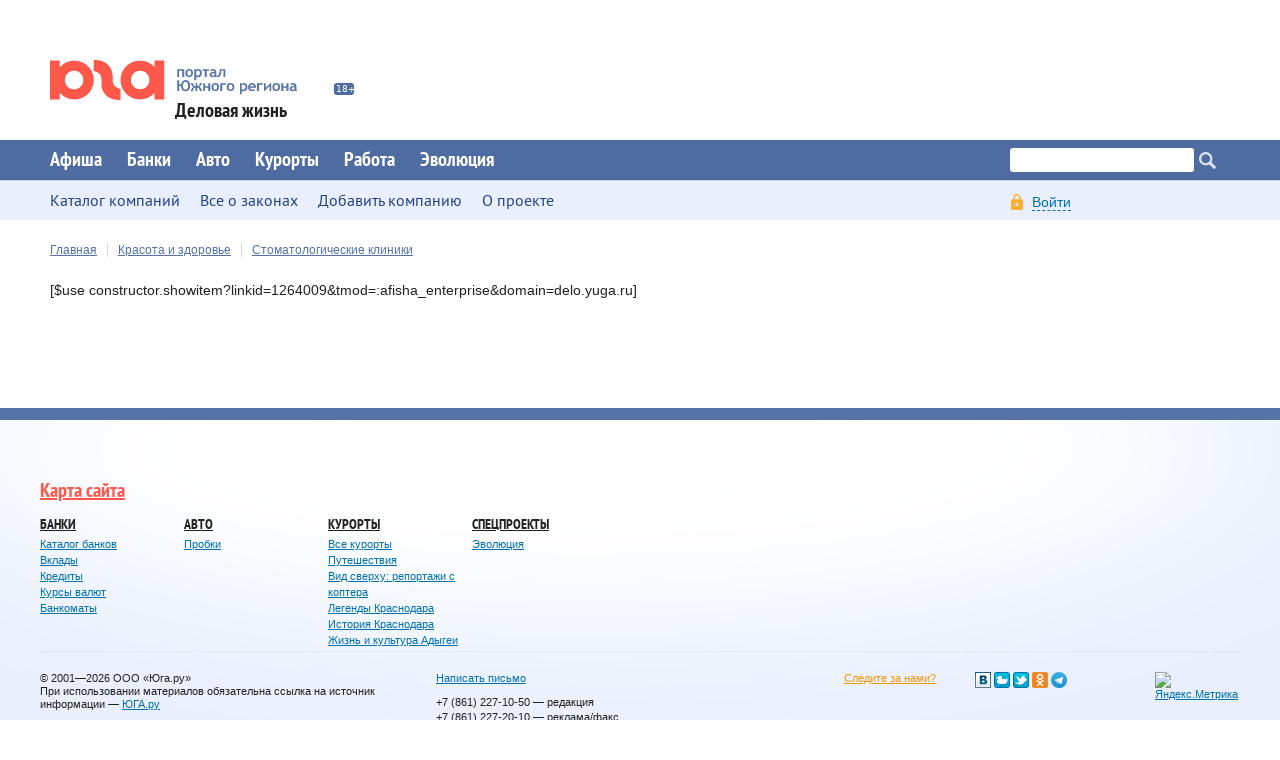

--- FILE ---
content_type: text/html; charset=utf-8
request_url: https://delo.yuga.ru/pages/1301331/
body_size: 5645
content:
<!DOCTYPE html>
<html xmlns="http://www.w3.org/1999/xhtml" xml:lang="ru" lang="ru">
<head>
	<title>ОРТОДОНТиЯ —   Каталог компаний —   Деловая жизнь</title>
	<meta name="description" content="Информация о компаниях и фирмах г. Краснодара: описание деятельности, контакты, прайсы. Обзоры законодательств Кубани и Адыгеи" />
	<meta name="keywords" content="Бизнес в Краснодаре, компании Краснодар, предприятия Краснодарского края" />
	<meta name="viewport" content="width=device-width, initial-scale=1">
	<link rel="stylesheet" title="normal" href="//css.yuga.ru/yuga_dpt.css?_=1768867200"/>
	<link rel="stylesheet" type="text/css" media="screen" href="//css.yuga.ru/jquery.fancybox.css" />
	<link href="//css.yuga.ru/cocoen.min.css" rel="stylesheet" />
	<script src="//js.yuga.ru/jquery-2.2.4.min.js" type="text/javascript"></script>
	<!--[if lt IE 9]>
		<script src="//js.yuga.ru/html5shiv.js"></script>
	<![endif]-->
	<script async src="//js.yuga.ru/jquery.cookie.js" type="text/javascript"></script>
	<script async src="//js.yuga.ru/yuga_scripts.js?_=1768867200" type="text/javascript"></script>
	<script async src="//js.yuga.ru/antispam-jq.js" type="text/javascript"></script>
	<script async src="//js.yuga.ru/jquery.fancybox.pack.js" type="text/javascript"></script>
	<script async src="//js.yuga.ru/jquery.bxslider.min.js" type="text/javascript"></script>
	<script async src="//js.yuga.ru/adfox.asyn.code.ver3.js" type="text/javascript"></script>
	<script async src="//js.yuga.ru/bukvus.js?5" type="text/javascript" async></script>
	<script async src="//platform.twitter.com/widgets.js" charset="utf-8"></script>
	<script async src="//js.yuga.ru/cocoen.min.js"></script>
	<link href="//img.yuga.ru/favicon.ico" type="image/x-icon" rel="shortcut icon" />
	<script src="//js.yuga.ru/adfox.asyn.code.ver3.js" type="text/javascript"></script>
	<script src="https://yastatic.net/pcode/adfox/loader.js" crossorigin="anonymous"></script>
</head>

<body>
<!-- Google tag (gtag.js) -->
<script async src="https://www.googletagmanager.com/gtag/js?id=G-Q24J2CLD7H"></script>
<script>
  window.dataLayer = window.dataLayer || [];
  function gtag(){dataLayer.push(arguments);}
  gtag('js', new Date());

  gtag('config', 'G-Q24J2CLD7H');
</script>

<!-- Yandex.Metrika counter -->
<script type="text/javascript" >
   (function(m,e,t,r,i,k,a){m[i]=m[i]||function(){(m[i].a=m[i].a||[]).push(arguments)};
   m[i].l=1*new Date();
   for (var j = 0; j < document.scripts.length; j++) {if (document.scripts[j].src === r) { return; }}
   k=e.createElement(t),a=e.getElementsByTagName(t)[0],k.async=1,k.src=r,a.parentNode.insertBefore(k,a)})
   (window, document, "script", "https://mc.yandex.ru/metrika/tag.js", "ym");

   ym(1094628, "init", {
        clickmap:true,
        trackLinks:true,
        accurateTrackBounce:true
   });
</script>
<noscript><div><img src="https://mc.yandex.ru/watch/1094628" style="position:absolute; left:-9999px;" alt="" /></div></noscript>
<!-- /Yandex.Metrika counter -->

<!-- Rating@Mail.ru counter -->
	<script type="text/javascript">
	var _tmr = _tmr || [];
	_tmr.push({id: "1761018", type: "pageView", start: (new Date()).getTime()});
	(function (d, w, id) {
	  if (d.getElementById(id)) return;
	  var ts = d.createElement("script"); ts.type = "text/javascript"; ts.async = true; ts.id = id;
	  ts.src = (d.location.protocol == "https:" ? "https:" : "http:") + "//top-fwz1.mail.ru/js/code.js";
	  var f = function () {var s = d.getElementsByTagName("script")[0]; s.parentNode.insertBefore(ts, s);};
	  if (w.opera == "[object Opera]") { d.addEventListener("DOMContentLoaded", f, false); } else { f(); }
	})(document, window, "topmailru-code");
	</script><noscript><div style="position:absolute;left:-10000px;">
	<img src="//top-fwz1.mail.ru/counter?id=1761018;js=na" style="border:0;" height="1" width="1" alt="Рейтинг@Mail.ru" />
	</div></noscript>
<!-- //Rating@Mail.ru counter -->
<noindex>
<!-- Yandex.Metrika counter -->
<div style="display:none;"><script type="text/javascript">
(function(w, c) {
    (w[c] = w[c] || []).push(function() {
        try {
            w.yaCounter574032 = new Ya.Metrika(574032);
        } catch(e) { }
    });
})(window, 'yandex_metrika_callbacks');
</script></div>
<script src="//mc.yandex.ru/metrika/watch.js" type="text/javascript" defer="defer"></script>
<noscript><img src="//mc.yandex.ru/watch/574032" style="position:absolute; left:-9999px;" alt="" /></noscript>
<!-- /Yandex.Metrika counter -->
</noindex>
<div class="wrap">
	<section class="clear p0 sm-none">				<noindex><!--AdFox START-->
<!--yuga-ru-->
<!--Площадка: Бизнес / * / *-->
<!--Тип баннера: Топлайн HTML-->
<!--Расположение: <верх страницы>-->
<script type="text/javascript">
<!--
if (typeof(pr) == 'undefined') { var pr = Math.floor(Math.random() * 4294967295) + 1; }
if (typeof(document.referrer) != 'undefined') {
  if (typeof(afReferrer) == 'undefined') {
    afReferrer = escape(document.referrer);
  }
} else {
  afReferrer = '';
}
var addate = new Date();
if (window.innerWidth > 1024) {  
document.write('<scr' + 'ipt type="text/javascript" src="//ads.adfox.ru/240367/prepareCode?pp=g&amp;ps=ccev&amp;p2=ffyf&amp;pct=a&amp;plp=a&amp;pli=a&amp;pop=a&amp;pr=' + pr +'&amp;pt=b&amp;pd=' + addate.getDate() + '&amp;pw=' + addate.getDay() + '&amp;pv=' + addate.getHours() + '&amp;prr=' + afReferrer + '"><\/scr' + 'ipt>');
}
// -->
</script>
<!--AdFox END-->
</noindex></section>
	<header>
		<noindex><!--AdFox START-->
<!--yuga-ru-->
<!--Площадка: Бизнес / * / *-->
<!--Тип баннера: Мобильный 320х160-->
<!--Расположение: <верх страницы>-->
<script type="text/javascript">
<!--
if (typeof(pr) == 'undefined') { var pr = Math.floor(Math.random() * 4294967295) + 1; }
if (typeof(document.referrer) != 'undefined') {
  if (typeof(afReferrer) == 'undefined') {
    afReferrer = encodeURIComponent(document.referrer);
  }
} else {
  afReferrer = '';
}
var addate = new Date();
if (window.innerWidth < 1025) { 
document.write('<scr' + 'ipt type="text/javascript" src="//ads.adfox.ru/240367/prepareCode?pp=g&amp;ps=ccev&amp;p2=ffxj&amp;pct=a&amp;plp=a&amp;pli=a&amp;pop=a&amp;pr=' + pr +'&amp;pt=b&amp;pd=' + addate.getDate() + '&amp;pw=' + addate.getDay() + '&amp;pv=' + addate.getHours() + '&amp;prr=' + afReferrer + '"><\/scr' + 'ipt>');
}
// -->
</script>
<!--AdFox END--></noindex>
		<section>
			<div>
				<a href="//www.yuga.ru" class="logo delo_domain" title="Деловая жизнь"><h2>Деловая жизнь</h2></a>
				<a href="http://www.yuga.ru/about/#fz" class="prep"></a>
			</div>
		</section>
	</header>

	<nav>
		<section>
			<span class="nav_expand"></span>
			<ul class="nav top">
				
				<li><a href="//afisha.yuga.ru">Афиша</a></li>
				
				
				<li><a href="//bank.yuga.ru">Банки</a></li>
				
				
				<li><a href="//auto.yuga.ru">Авто</a></li>
				
				
				<li><a href="//kurort.yuga.ru">Курорты</a></li>
				
				
				<li><a href="https://job.yuga.ru">Работа</a></li>
				
				
				<li><a href="//e.yuga.ru">Эволюция</a></li>
				

			</ul>
			<div class="search">
				<div class="ya-site-form ya-site-form_inited_no" onclick="return {'action':'https://delo.yuga.ru/poisk/', 'arrow':true, 'bg':'#ffcc00', 'fontsize':12, 'fg':'#000000', 'language':'ru', 'logo':'rb', 'publicname': 'Поиск по всему  сайту', 'suggest':true, 'target':'_self', 'tld':'ru', 'type':2, 'usebigdictionary':true, 'searchid':2151893, 'webopt':false, 'websearch':false, 'input_fg':'#000000', 'input_bg':'#ffffff', 'input_fontStyle':'normal', 'input_fontWeight':'normal', 'input_placeholder':'', 'input_placeholderColor':'#000000', 'input_borderColor':'#c2c2c2'}">
					<form action="//yandex.ru/sitesearch" method="get" target="_self">
						<input type="hidden" name="searchid" value="2151893"/>
						<input type="hidden" name="l10n" value="ru"/>
						<input type="hidden" name="reqenc" value=""/>
						<input type="text" name="text" value=""/>
						<input type="submit" value="Найти"/>
					</form>
				</div>
				<style type="text/css">.ya-page_js_yes .ya-site-form_inited_no { display: none; }</style>
				<script type="text/javascript">(function(w,d,c){var s=d.createElement('script'),h=d.getElementsByTagName('script')[0],e=d.documentElement;if((' '+e.className+' ').indexOf(' ya-page_js_yes ')===-1){e.className+=' ya-page_js_yes';}s.type='text/javascript';s.async=true;s.charset='utf-8';s.src=(d.location.protocol==='https:'?'https:':'http:')+'//site.yandex.net/v2.0/js/all.js';h.parentNode.insertBefore(s,h);(w[c]||(w[c]=[])).push(function(){Ya.Site.Form.init()})})(window,document,'yandex_site_callbacks');</script>
			</div>
			<div class="clear"></div>
			<ul class="nav bottom fleft">
				<li class="nosub"><a href="//delo.yuga.ru/wo/"><span>Каталог компаний</span></a>
					<ul class="sub">

					</ul>
				</li>
				<li class="nosub"><a href="//delo.yuga.ru/pravo/"><span>Все о законах</span></a>
					<ul class="sub">

					</ul>
				</li>
				<li class="nosub"><a href="//delo.yuga.ru/wo/info/"><span>Добавить компанию</span></a>
					<ul class="sub">

					</ul>
				</li>
				<li class="nosub"><a href="//delo.yuga.ru/about/"><span>О проекте</span></a>
					<ul class="sub">

					</ul>
				</li>

			</ul>
			<div class="enter">
				<div class="loginform blink">
					<div class="body">
						<span class="head"><span class="dashed">Войти</span></span>
						<div class="blinky">
							<form action="/cgi-bin/kernel.cgi" method="post">
								<input type="hidden" name="module" value="user" />
								<input type="hidden" name="act" value="dologin" />
								<div class="input">
									<input type="text" name="login" id="user-name" value="" placeholder="Логин" />
								</div>
								<div class="input">
									<input type="password" name="password" id="password" value="" placeholder="Пароль" />
								</div>
								<input type="submit" value="Войти" class="fright m0 md-fnone md-col-10" />
								<div class="fleft small em14 md-fnone md-fs14 md-pt10">
									<script type="text/javascript">
										document.write('<a href="https://passport.yuga.ru/?redirect='+encodeURIComponent(document.location.href)+'">Регистрация</a><br />');
									</script>
									<noscript><a href="https://passport.yuga.ru/">Регистрация</a><br /></noscript>
									<a href="https://passport.yuga.ru/sendpassword/">Забыли пароль?</a>
								</div>
								<div class="clear pt10"></div>
							</form>
							<script type="text/javascript">
document.write('<div class="box_white m0">Войти с помощью:<div id="uLogin" x-ulogin-params="display=panel;optional=nickname,email,bdate,sex,photo_big,city,country;providers=vkontakte,facebook,odnoklassniki,mailru,twitter,yandex,googleplus;redirect_uri='+encodeURIComponent('https://passport.yuga.ru/cgi-bin/kernel.cgi?module=user&act=dologin&mode=ulogin&returnto='+encodeURIComponent(document.location.href))+'" class="loginza"></div></div>');
</script>

						</div>
					</div>
				</div>
			</div>
		</section>
	</nav>

	<section>
		<article role="main">
<!--#sitecontent.is_child-->
<div class="dbl_nav">
<a href="/">Главная</a><a href="/wo/items/?categoryid=13311">Красота и здоровье</a><a href="/wo/items/?categoryid=13643">Стоматологические клиники</a>
</div>
<p>&#91;$use constructor.showitem?linkid=1264009&tmod=:afisha_enterprise&domain=delo.yuga.ru]</p>
			<div class="clear"></div>
		</article>
		<aside>
<noindex><!--AdFox START-->
<!--yuga-ru-->
<!--Площадка: Бизнес / * / *-->
<!--Тип баннера: HTML5 240-->
<!--Расположение: <верх страницы>-->
<div id="adfox_150711943808713934"></div>
<script>
    window.Ya.adfoxCode.create({
        ownerId: 240367,
        containerId: 'adfox_150711943808713934',
        params: {
            pp: 'g',
            ps: 'ccev',
            p2: 'ffpa'
        }
    });
</script></noindex><div class="clear"></div>
<div class="clear clr"><div class="ears_wrap d-n m0"><noindex>
				<div class="rotator-zone" data-zoneid="3"></div>
				<div class="rotator-zone" data-zoneid="4"></div>
				<div class="rotator-zone" data-zoneid="5"></div>
				<div class="rotator-zone" data-zoneid="6"></div>
			</noindex></div></div>
<noindex><!--AdFox START-->
<!--yuga-ru-->
<!--Площадка: Бизнес / * / *-->
<!--Тип баннера: HTML5 240-->
<!--Расположение: <низ страницы>-->
<script type="text/javascript">
<!--
if (typeof(pr) == 'undefined') { var pr = Math.floor(Math.random() * 4294967295) + 1; }
if (typeof(document.referrer) != 'undefined') {
  if (typeof(afReferrer) == 'undefined') {
    afReferrer = escape(document.referrer);
  }
} else {
  afReferrer = '';
}
var addate = new Date(); 
document.write('<scr' + 'ipt type="text/javascript" src="//ads.adfox.ru/240367/prepareCode?pp=i&amp;ps=ccev&amp;p2=ffpa&amp;pct=a&amp;plp=a&amp;pli=a&amp;pop=a&amp;pr=' + pr +'&amp;pt=b&amp;pd=' + addate.getDate() + '&amp;pw=' + addate.getDay() + '&amp;pv=' + addate.getHours() + '&amp;prr=' + afReferrer + '"><\/scr' + 'ipt>');
// -->
</script>
<!--AdFox END--></noindex><div class="clear"></div>
		</aside>
		<div class="clear"></div>
	</section>
	<div class="toTop"></div>
	<div class="push"></div>
</div>

<footer>
	<section>
		<h3><a href="https://delo.yuga.ru/sitemap/" class="red">Карта сайта</a></h3>
		<nav>
			<div>
				<a href="//bank.yuga.ru/">Банки</a>
				<ul>
					<li><a href="//bank.yuga.ru/pages/">Каталог банков</a></li>
					<li><a href="//bank.yuga.ru/deposit/">Вклады</a></li>
					<li><a href="//bank.yuga.ru/credit/">Кредиты</a></li>
					<li><a href="//bank.yuga.ru/currency/">Курсы валют</a></li>
					<li><a href="//bank.yuga.ru/bankomat/">Банкоматы</a></li>

				</ul>
			</div>
			<div>
				<a href="//auto.yuga.ru/">Авто</a>
				<ul>
					<li><a href="//auto.yuga.ru/probki/">Пробки</a></li>

				</ul>
			</div>
			<div>
				<a href="//kurort.yuga.ru/">Курорты</a>
				<ul>
					<li><a href="//kurort.yuga.ru/resorts/">Все курорты</a></li>
					<li><a href="https://www.yuga.ru/articles/tourism/">Путешествия</a></li>
					<li><a href="https://www.yuga.ru/tags/3158.html">Вид сверху: репортажи с коптера</a></li>
					<li><a href="https://www.yuga.ru/tags/3099.html">Легенды Краснодара</a></li>
					<li><a href="https://www.yuga.ru/tags/2095.html">История Краснодара</a></li>
					<li><a href="https://www.yuga.ru/tags/2991.html">Жизнь и культура Адыгеи</a></li>

				</ul>
			</div>
			<div>
				<a href="//www.yuga.ru/projects/">Спецпроекты</a>
				<ul>
					<li><a href="//e.yuga.ru/">Эволюция</a></li>

				</ul>
			</div>

		</nav>
		<div itemscope itemtype="http://schema.org/Organization">
			<div class="w-33 fleft bbox pr20 md-col-5 sm-col-10 sm-fnone">
				<p>
					© 2001—2026 <span itemprop="name">ООО «Юга.ру»</span><br />
					При использовании материалов обязательна ссылка на источник информации — <a href="https://www.yuga.ru" itemprop="url">ЮГА.ру</a>
				</p>
				<p class="mt10"><a href="https://www.yuga.ru/about/" class="red mr5 md-mr20" rel="nofollow">О проекте</a><a href="https://www.yuga.ru/advertising/" class="red mr5 md-mr20">Реклама</a><a href="https://m.yuga.ru" class="red">Мобильная версия</a></p>
			</div>
			<div class="w-33 fleft md-col-5 sm-col-10 sm-fnone">
							<p><a href="http://www.yuga.ru/question/">Написать письмо</a></p>
				<p class="pt5 em14">
					<span itemprop="telephone">+7 (861) 227-10-50</span> — редакция<br />
					<span itemprop="telephone">+7 (861) 227-20-10</span> — реклама/факс
				</p>
			</div>
			<div class="w-33 fright md-col-10 md-fnone md-pt10 md-clear sm-col-10">
				<p class="w-33 fleft sm-none"><a href="https://www.yuga.ru/widget/" class="yellow" target="_blank">Следите за нами?</a></p>
				<div class="socials">
					<a href="https://vk.com/yuga_ru" class="vk" title="ЮГА.ру ВКонтакте" target="_blank"></a>
					<a href="https://twitter.com/yuga_ru" class="tw2" rel="nofollow" target="_blank"></a>
					<a href="https://twitter.com/yugagashenki" class="tw" title="ЮГА.ру в Twitter" target="_blank"></a>
					<a href="https://ok.ru/yugaru" class="odk" title="ЮГА.ру в Одноклассниках" target="_blank"></a>
					<a href="//t.me/yugaru" class="tl" title="ЮГА.ру в Telegram" target="_blank"></a>
				</div>
			<div class="counters">
				<noindex>
				<!-- Yandex.Metrika informer -->
				<a href="https://metrika.yandex.ru/stat/?id=1094628&amp;from=informer"
				target="_blank" rel="nofollow"><img src="https://informer.yandex.ru/informer/1094628/3_0_FFFFFFFF_EFEFEFFF_0_pageviews"
				style="width:88px; height:31px; border:0;" alt="Яндекс.Метрика" title="Яндекс.Метрика: данные за сегодня (просмотры, визиты и уникальные посетители)" class="ym-advanced-informer" data-cid="1094628" data-lang="ru" /></a>
				<!-- /Yandex.Metrika informer -->
				</noindex>
			</div>
			</div>
			<div class="clear"></div>
		</div>
	</section>
</footer>

</body>
</html>

--- FILE ---
content_type: text/css
request_url: https://css.yuga.ru/yuga_dpt.css?_=1768867200
body_size: 35982
content:
@font-face{font-family:'pt_n';src:url("//css.yuga.ru/fonts/ptn57f.eot");src:url("//css.yuga.ru/fonts/ptn57f.eot?#iefix") format("embedded-opentype"),url("//css.yuga.ru/fonts/ptn57f.woff") format("woff"),url("//css.yuga.ru/fonts/ptn57f.ttf") format("truetype");font-weight:normal;font-style:normal}@font-face{font-family:'pt_nb';src:url("//css.yuga.ru/fonts/ptn77f.eot");src:url("//css.yuga.ru/fonts/ptn77f.eot?#iefix") format("embedded-opentype"),url("//css.yuga.ru/fonts/ptn77f.woff") format("woff"),url("//css.yuga.ru/fonts/ptn77f.ttf") format("truetype");font-weight:normal;font-style:normal}@font-face{font-family:'pt_i';src:url("//css.yuga.ru/fonts/pts56f.eot");src:url("//css.yuga.ru/fonts/pts56f.eot?#iefix") format("embedded-opentype"),url("//css.yuga.ru/fonts/pts56f.woff") format("woff"),url("//css.yuga.ru/fonts/pts56f.ttf") format("truetype");font-weight:normal;font-style:normal}@font-face{font-family:'pt';src:url("//css.yuga.ru/fonts/pts55f.eot");src:url("//css.yuga.ru/fonts/pts55f.eot?#iefix") format("embedded-opentype"),url("//css.yuga.ru/fonts/pts55f.woff") format("woff"),url("//css.yuga.ru/fonts/pts55f.ttf") format("truetype");font-weight:normal;font-style:normal}@font-face{font-family:'pt_b';src:url("//css.yuga.ru/fonts/pts75f.eot");src:url("//css.yuga.ru/fonts/pts75f.eot?#iefix") format("embedded-opentype"),url("//css.yuga.ru/fonts/pts75f.woff") format("woff"),url("//css.yuga.ru/fonts/pts75f.ttf") format("truetype");font-weight:normal;font-style:normal}@font-face{font-family:'pt_bi';src:url("//css.yuga.ru/fonts/pts76f.eot");src:url("//css.yuga.ru/fonts/pts76f.eot?#iefix") format("embedded-opentype"),url("//css.yuga.ru/fonts/pts76f.woff") format("woff"),url("//css.yuga.ru/fonts/pts76f.ttf") format("truetype");font-weight:normal;font-style:normal}.pt{font-family:"pt",Arial,sans-serif}.pt_b{font-family:"pt_b",Arial,sans-serif}.pt_nb{font-family:"pt_nb",Arial,sans-serif}.pt_n{font-family:"pt_n",Arial,sans-serif}.pt_i{font-family:"pt_i",Arial,sans-serif}.pt_bi{font-family:"pt_bi",Arial,sans-serif}.white{color:#fff}.black{color:#222}.brown{color:#963}.grey{color:#939393}.silver{color:#d9d9d9}.blue{color:#5573a6}.pale{color:#d3e1fd}.light{color:#0072B4}.red{color:#fe584a}.yellow{color:#f29608}.yellow_light{color:#EBDB2E}.green{color:#468f57}*{margin:0;padding:0;border:none;outline:0}:focus{outline:0}html,* html body{height:100%}body{font:normal 14px/20px Arial, sans-serif;color:#222;height:100%;background:#fff}.wrap{min-height:100%;height:auto !important;height:100%;margin:0 0 -312px;z-index:1}.wrap>section,header>section,.wrap>nav>section,footer>section{width:1200px;margin:0 auto}.wrap>section:after,header>section:after,.wrap>nav>section:after,footer>section:after{content:'';display:block;height:0;clear:both}.wrap>section{box-sizing:border-box;-moz-box-sizing:border-box;-webkit-box-sizing:border-box;position:relative;padding:20px 10px;background:#fff}.wrap>section.wide{padding:20px 0;width:100%;background:#e9effd}.wrap>section.wide>article{width:1200px;margin:0 auto;float:none}.wrap>section.wide.content{background:#fff}.wrap>section.wide.wo_page{border-top:1px solid #fff;box-shadow:0 -2px 9px -3px #a9b0c6;background:#E6EBFF;background-image:linear-gradient(to bottom, #E6EBFF 0%, #fff 100%);filter:progid:DXImageTransform.Microsoft.gradient(startColorstr='$color1', endColorstr='$color2');padding:0 0 20px;margin-top:40px}.push{height:312px}.wrap>header>section{box-sizing:border-box;-moz-box-sizing:border-box;-webkit-box-sizing:border-box;padding:0 10px;clear:both;height:140px;margin:0 auto;font-size:13px}.wrap>header>section:after{content:'';display:block;height:0;clear:both}.wrap>header>section .rtt{width:845px;margin:10px 0 0;height:120px;float:right;text-align:right}.wrap>header>section .rtt img{width:100%;height:120px}.wrap>header>section>div:first-child{float:left;width:305px;position:relative}.wrap>header .logo{display:block;width:274px;height:40px;background:url("//img.yuga.ru/svg/logo.svg") no-repeat 0 0;background-size:contain;float:left;margin:60px 10px 0 0;text-decoration:none}.wrap>header .logo h2{color:#222;font-size:20px}.wrap>header .prep{width:20px;height:12px;float:left;margin:83px 0 0;background:url("//img.yuga.ru/svg/prop.svg") no-repeat 0 0;background-size:contain;opacity:1;filter:alpha(opacity=100);transition:opacity 0.15s}.wrap>header .prep:hover{opacity:0.7;filter:alpha(opacity=70)}.wrap>header .mobile{position:absolute;display:block;width:13px;height:23px;top:104px;left:101px;z-index:1;background:url("//img.yuga.ru/sprite.png") no-repeat -708px -280px;opacity:1;filter:alpha(opacity=100);transition:opacity 0.15s}.wrap>header .mobile:hover{opacity:0.7;filter:alpha(opacity=70)}.wrap>header .info{position:relative;clear:both;padding:5px 0 0 127px}.wrap>header .info .blink{width:215px}.wrap>header .info .blink .head{border-color:#5573a6}.wrap>header .info .blink .head:hover{border-color:transparent}.wrap>header .info h2{margin:0}.wrap>header .info h2 a{color:#fe584a;white-space:nowrap}.wrap>header .info h2 a.black{color:#222}.wrap>nav{transition:height 0.2s;background-repeat:repeat-x;background-position:0 0;background-image:url("//img.yuga.ru/svg/nav_bg.svg");height:80px}.wrap>nav section{margin:0 auto;padding:0;height:80px}.wrap>nav section .nav_expand{display:none}.wrap>nav section>ul.top{display:block;margin:0;height:40px;float:left;font:normal 20px/20px "pt_nb",Arial,sans-serif}.wrap>nav section>ul.top>li{padding:0;margin:0 5px 0 0;background:none;box-sizing:border-box;-moz-box-sizing:border-box;-webkit-box-sizing:border-box;height:40px;float:left;display:block;position:relative}.wrap>nav section>ul.top>li a{color:#fff;text-decoration:none;display:block;padding:4px 10px;margin:6px 0 0;transition:color 0.15s}.wrap>nav section>ul.top>li a:hover{color:#e9effd}.wrap>nav section>ul.top>li a[href*="airinme"]{background:#E9EFFD;border-radius:3px;color:#4E6CA1;padding-left:30px;position:relative}.wrap>nav section>ul.top>li a[href*="airinme"]:before{content:'';display:block;background:url("//img.yuga.ru/svg/plane.svg") no-repeat 0 0;background-size:contain;width:17px;float:left;height:17px;position:absolute;top:6px;left:7px}.wrap>nav section>ul.top>li a[href*="euro.yuga.ru"],.wrap>nav section>ul.top>li a.active[href*="euro.yuga.ru"]{background:#E9EFFD url("//img.yuga.ru/nav_euro2016.png") no-repeat 3px 3px !important;background-size:21px auto !important;padding-left:18px;border-radius:3px;color:#4E6CA1;font-size:0}.wrap>nav section>ul.top>li ul.sub{position:absolute;top:40px;left:0;width:auto;float:none;margin:0;padding:5px 0}.wrap>nav section>ul.top>li.have-sub{padding-right:20px}.wrap>nav section>ul.top>li.have-sub.active{padding-right:0}.wrap>nav section>ul.top>li.have-sub.active:hover{background:none}.wrap>nav section>ul.top>li.have-sub.active:hover>a{color:#5573a6}.wrap>nav section>ul.top>li.have-sub.active:after{display:none}.wrap>nav section>ul.top>li.have-sub.active ul.sub{display:none !important}.wrap>nav section>ul.top>li.have-sub:after{content:'';display:block;background:url("//img.yuga.ru/svg/triangle-pale.svg") no-repeat 50% 100%;position:absolute;top:17px;right:10px;width:10px;height:7px;background-size:contain}.wrap>nav section>ul.top>li.have-sub:hover{background:rgba(213,223,245,0.3)}.wrap>nav section>ul.top>li.have-sub:hover:after{background-image:url("//img.yuga.ru/svg/triangle-white.svg")}.wrap>nav section>ul.top>li.have-sub:hover>a{color:#fff}.wrap>nav section>ul.top>li.have-sub:hover ul.sub{display:block;background:#778FBA}.wrap>nav section>ul.top>li.have-sub:hover ul.sub li a{font-family:"pt",Arial,sans-serif}.wrap>nav section>ul.top>li.active a{color:#5573a6;background:#fff;border-radius:3px}.wrap>nav section>ul.top>li.active:hover a{text-decoration:none}.wrap>nav section>ul.bottom{display:block;margin:0;height:40px;font-family:"pt",Arial,sans-serif;font-size:16px}.wrap>nav section>ul.bottom>li{padding:7px 30px 0 0;margin:0;background:none;box-sizing:border-box;-moz-box-sizing:border-box;-webkit-box-sizing:border-box;float:left;display:block;position:relative;height:40px}.wrap>nav section>ul.bottom>li:after{content:'';display:block;position:absolute;top:18px;right:10px;width:10px;height:7px;background:url("//img.yuga.ru/svg/triangle.svg") no-repeat 0 0;background-size:contain;opacity:0.6;transition:opacity 0.15s}.wrap>nav section>ul.bottom>li>a{color:#1f4384;display:block;height:22px;text-decoration:none;padding:4px 0 0 10px}.wrap>nav section>ul.bottom>li span{color:#1f4384;transition:color 0.15s}.wrap>nav section>ul.bottom>li:hover{background:#d5dff5}.wrap>nav section>ul.bottom>li:hover:after{opacity:1}.wrap>nav section>ul.bottom>li:hover>.sub{display:block}.wrap>nav section>ul.bottom>li:hover>a{background-position:100% 11px}.wrap>nav section>ul.bottom>li.nosub{padding-right:10px}.wrap>nav section>ul.bottom>li.nosub:after{display:none}.wrap>nav section>ul.bottom>li.nosub a{background:none;padding-right:0}.wrap>nav section>ul.bottom>li.nosub .sub{display:none}.wrap>nav .sub{padding:5px 0;margin:0;background:#d5dff5;box-sizing:border-box;-moz-box-sizing:border-box;-webkit-box-sizing:border-box;min-width:100%;border-radius:0 0 4px 4px;display:none;font-size:15px;position:absolute;top:40px;left:0;z-index:2;white-space:nowrap}.wrap>nav .sub:after{display:block;content:'';width:100%;height:15px;bottom:-15px;left:0;position:absolute;background-repeat:no-repeat;background-position:50% 0;background-image:url("[data-uri]")}.wrap>nav .sub li{padding:0;margin:0;background:none}.wrap>nav .sub li:after{display:none}.wrap>nav .sub li a{color:#1f4384;text-decoration:none;display:block;padding:5px 20px 5px 10px}.wrap>nav .sub li a:hover{text-decoration:underline}.wrap>nav .search{box-sizing:border-box;-moz-box-sizing:border-box;-webkit-box-sizing:border-box;float:right;width:220px;height:40px;margin:0 10px 0 0}.wrap>nav .enter{width:220px;margin:12px 9px 0 0;float:right;position:relative}.wrap>nav .enter .loginform.nowrap>span{padding:0 0 0 13px;background-repeat:no-repeat;background-position:0 4px;background-image:url("[data-uri]")}.wrap>nav .enter .loginform .body{border-radius:4px 4px 4px 4px;width:220px}.wrap>nav .enter .loginform .body .head{color:#0072B4;border:none;cursor:pointer;padding:0 0 0 21px;position:relative;display:block}.wrap>nav .enter .loginform .body .head:before{content:'';display:block;width:16px;height:16px;position:absolute;top:2px;left:0;z-index:1;background:url("//img.yuga.ru/svg/lock.svg") no-repeat 0 0;background-size:contain}.wrap>nav .enter .loginform .body .head:hover span{transition:border-color 0.15s;border-bottom:transparent}.wrap>nav .enter .loginform .body #uLogin{margin:10px 0 0}.wrap>nav .enter .active .body{padding:10px;top:-10px;z-index:99999}@media \0screen{.wrap>nav .enter .active .body{top:-11px}}footer{height:322px;padding:40px 0 0;border-top:12px solid #5573a6;background:#e9effd url("//img.yuga.ru/footer_bg.jpg") no-repeat 50% 0;font-size:11px;line-height:1.5em}footer>section{padding:20px 10px 0}footer nav{box-sizing:border-box;-moz-box-sizing:border-box;-webkit-box-sizing:border-box;width:100%;padding:0;margin:0 0 20px;height:135px;border-bottom:1px dotted #d3e1fd}footer nav:after{content:'';clear:both;float:none;display:block}footer nav>div{box-sizing:border-box;-moz-box-sizing:border-box;-webkit-box-sizing:border-box;float:left;width:12%;padding:0 5px 0 0}footer nav>div>a{color:#222;text-transform:uppercase;font-size:14px;font-family:"pt_nb",Arial,sans-serif}footer nav>div ul{padding:0;margin:3px 0 0;background:none}footer nav>div ul li{padding:0;margin:0;background:none}footer .w-33{line-height:1.2em}footer .counters{float:right;width:85px}aside{width:240px;float:right}aside>div{margin:0 0 20px}aside .informer{border-radius:4px;border:1px solid #5573a6;background:#5573a6}aside .informer h3{margin:10px}aside .informer h3 a:hover{color:#fff}aside .informer>div{background:#fff;padding:10px;border-radius:0 0 4px 4px}section>article{width:920px;float:left}section>article:after{content:'';display:block;height:0;clear:both}section>article .content{width:700px;float:left}section>article .content .socials{width:360px;clear:both}section>article .sidebar{width:200px;float:right}section>article .sidebar>div{margin:0 0 20px}section>article.wide{float:none;width:100%}section>article .themeblock{float:right;width:30%}section>article .themeblock+.imagesblock{width:70%}.box,.box_grey,.message_error>div,.box_white,.box_brown,.box_blue,.box_dark,.box_light,.accordion,.box_border,.box_shadow,.box_yellow,.tizer.hover{border-radius:4px;border:1px solid transparent;transition:border-color 0.15s, box-shadow 0.15s;box-sizing:border-box;-moz-box-sizing:border-box;-webkit-box-sizing:border-box;padding:10px;margin-bottom:20px;position:relative}.box:after,.box_grey:after,.message_error>div:after,.box_white:after,.box_brown:after,.box_blue:after,.box_dark:after,.box_light:after,.accordion:after,.box_border:after,.box_shadow:after,.box_yellow:after,.tizer.hover:after{content:'';display:block;height:0;clear:both}.box.box2,.box2.box_grey,.message_error>div.box2,.box2.box_white,.box2.box_brown,.box2.box_blue,.box2.box_dark,.box2.box_light,.box2.accordion,.box2.box_border,.box2.box_shadow,.box2.box_yellow,.box2.tizer.hover{border-width:2px}.box>p:last-child,.box_grey>p:last-child,.message_error>div>p:last-child,.box_white>p:last-child,.box_brown>p:last-child,.box_blue>p:last-child,.box_dark>p:last-child,.box_light>p:last-child,.accordion>p:last-child,.box_border>p:last-child,.box_shadow>p:last-child,.box_yellow>p:last-child,.tizer.hover>p:last-child,.box>h1:last-child,.box_grey>h1:last-child,.message_error>div>h1:last-child,.box_white>h1:last-child,.box_brown>h1:last-child,.box_blue>h1:last-child,.box_dark>h1:last-child,.box_light>h1:last-child,.accordion>h1:last-child,.box_border>h1:last-child,.box_shadow>h1:last-child,.box_yellow>h1:last-child,.tizer.hover>h1:last-child,.box>h2:last-child,.box_grey>h2:last-child,.message_error>div>h2:last-child,.box_white>h2:last-child,.box_brown>h2:last-child,.box_blue>h2:last-child,.box_dark>h2:last-child,.box_light>h2:last-child,.accordion>h2:last-child,.box_border>h2:last-child,.box_shadow>h2:last-child,.box_yellow>h2:last-child,.tizer.hover>h2:last-child,.box>h3:last-child,.box_grey>h3:last-child,.message_error>div>h3:last-child,.box_white>h3:last-child,.box_brown>h3:last-child,.box_blue>h3:last-child,.box_dark>h3:last-child,.box_light>h3:last-child,.accordion>h3:last-child,.box_border>h3:last-child,.box_shadow>h3:last-child,.box_yellow>h3:last-child,.tizer.hover>h3:last-child,.box>h4:last-child,.box_grey>h4:last-child,.message_error>div>h4:last-child,.box_white>h4:last-child,.box_brown>h4:last-child,.box_blue>h4:last-child,.box_dark>h4:last-child,.box_light>h4:last-child,.accordion>h4:last-child,.box_border>h4:last-child,.box_shadow>h4:last-child,.box_yellow>h4:last-child,.tizer.hover>h4:last-child,.box>h5:last-child,.box_grey>h5:last-child,.message_error>div>h5:last-child,.box_white>h5:last-child,.box_brown>h5:last-child,.box_blue>h5:last-child,.box_dark>h5:last-child,.box_light>h5:last-child,.accordion>h5:last-child,.box_border>h5:last-child,.box_shadow>h5:last-child,.box_yellow>h5:last-child,.tizer.hover>h5:last-child,.box>h6:last-child,.box_grey>h6:last-child,.message_error>div>h6:last-child,.box_white>h6:last-child,.box_brown>h6:last-child,.box_blue>h6:last-child,.box_dark>h6:last-child,.box_light>h6:last-child,.accordion>h6:last-child,.box_border>h6:last-child,.box_shadow>h6:last-child,.box_yellow>h6:last-child,.tizer.hover>h6:last-child,.box>ul:last-child,.box_grey>ul:last-child,.message_error>div>ul:last-child,.box_white>ul:last-child,.box_brown>ul:last-child,.box_blue>ul:last-child,.box_dark>ul:last-child,.box_light>ul:last-child,.accordion>ul:last-child,.box_border>ul:last-child,.box_shadow>ul:last-child,.box_yellow>ul:last-child,.tizer.hover>ul:last-child{margin-bottom:0}.box img,.box_grey img,.message_error>div img,.box_white img,.box_brown img,.box_blue img,.box_dark img,.box_light img,.accordion img,.box_border img,.box_shadow img,.box_yellow img,.tizer.hover img{max-width:100%}.box_grey,.message_error>div{background:#eaeaea;border-color:#eaeaea}.box_white{background:#fff;border-color:#c2c2c2}.box_brown{background:#fcf2dd;border-color:#ecdbc5}.box_blue{background:#e9effd;border-color:#d9d9d9}.box_dark{background:#4e6ca1;border-color:#4e6ca1;color:#fff}.box_light,.accordion{background:#fff;border-color:#d3e1fd}.box_border{background:#fff;border-color:#5573a6}.box_shadow{background:#fff;border-color:#fff;box-shadow:0 0 13px -4px #000}@media \0screen{.box_shadow{border:1px solid #d9d9d9;transition:border-color 0.15s, box-shadow 0.15s}}.box_yellow{background:#f29608;border-color:#f29608}.box_info{background-image:url("//img.yuga.ru/info_bg.png");background-position:50% 50%;background-repeat:no-repeat;min-height:150px;float:left}.tabswitcher{margin:0 0 40px}.tabswitcher:after{content:'';display:block;height:0;clear:both}.tabswitcher .head{box-sizing:border-box;-moz-box-sizing:border-box;-webkit-box-sizing:border-box;width:100%;clear:both;margin:0 0 20px;white-space:nowrap;font:normal 18px/20px "pt_nb",Arial,sans-serif}.tabswitcher .head:after{content:'';display:block;height:0;clear:both}.tabswitcher .head span{color:#5573a6;border-bottom:1px dashed;transition:border-color 0.15s, color 0.15s;display:block;float:left;padding:1px 0;margin:0 5px;cursor:pointer;position:relative}.tabswitcher .head span:before{content:'';display:none;position:absolute;top:0;left:0;transition:background-color .15s ease}.tabswitcher .head span:first-child{margin:0 5px 0 0}.tabswitcher .head span.active{border-color:transparent;cursor:default;color:#222}.tabswitcher .head span.active a{border-bottom:1px solid;color:#222}.tabswitcher .head span.link a{border-bottom:1px solid !important}.tabswitcher .head span a{text-decoration:none;color:#5573a6}.tabswitcher .head.fs16{font-size:16px}.tabswitcher.arrowed .head span{padding:5px 0 5px 33px;margin:0 15px 5px 0;font:normal 19px/14px "pt_nb",Arial,sans-serif;border:none}.tabswitcher.arrowed .head span:before{display:block;width:24px;height:24px;border-radius:50%;background-repeat:no-repeat;background-color:#d3e1fd;background-position:50%;background-image:url("//img.yuga.ru/svg/arrow-right-light.svg?Sdf");background-size:70%}.tabswitcher.arrowed .head span.active{color:#fe584a}.tabswitcher.arrowed .head span.active:before{background-color:#ffaa27}.tabswitcher.arrowed .head span.active a{border-bottom:1px solid;color:#222}.tabswitcher.arrowed .head span a{border-bottom:1px dashed;text-decoration:none;color:#5573a6;transition:color 0.15s ease, border 0.15s ease}.tabswitcher.buttons .head{margin:0;border-bottom:1px solid #c2c2c2}.tabswitcher.buttons .head:after{content:'';display:block;height:0;clear:both}.tabswitcher.buttons .head span{background:#fff;border:1px solid #d3e1fd;color:#5573a6;border-radius:4px 4px 0 0;padding:4px 10px;margin:0 3px 0 0;border-bottom:none;font:normal 16px/20px "pt_nb",Arial,sans-serif;float:left}.tabswitcher.buttons .head span.active{height:21px;margin-bottom:-1px;color:#222;border-color:#c2c2c2}.tabswitcher.buttons .body{padding-top:20px}.tabswitcher.colored .head{margin:0}.tabswitcher.colored .head span{background:#fff;border:1px solid #d9d9d9;color:#5573a6;border-radius:4px 4px 0 0;padding:6px 12px;margin:0 3px 0 0;border-bottom:none;font:normal 14px/20px Arial,sans-serif;float:left}.tabswitcher.colored .head span.active{height:21px;margin-bottom:-1px;color:#222;background:#e9effd;border-color:#d9d9d9}.tabswitcher.colored .body,.tabswitcher.colored .head+.bg_bg{background:#e9effd;padding:10px;border-radius:0 4px 4px 4px;border:1px solid #d9d9d9}.tabswitcher.colored .body:after,.tabswitcher.colored .head+.bg_bg:after{content:'';display:block;height:0;clear:both}.tabswitcher.head-buttons .head{margin:0}.tabswitcher.head-buttons .head span{background:#fff;border:1px solid #c2c2c2;color:#222;border-radius:4px;padding:6px 12px;margin:0 10px 10px 0;font:normal 14px/20px Arial,sans-serif;float:left}.tabswitcher.head-buttons .head span.active{background:#5573a6;border-color:#5573a6 !important;color:#fff}.tabswitcher.head-buttons .head span:hover,.tabswitcher.head-buttons .head span:active{border-color:#999}.tabswitcher.head-buttons .body,.tabswitcher.head-buttons .head+.bg_bg{background:#e9effd;padding:10px;margin-top:10px;border-radius:4px;border:1px solid #d9d9d9}.tabswitcher.head-buttons .body:after,.tabswitcher.head-buttons .head+.bg_bg:after{content:'';display:block;height:0;clear:both}.tabswitcher.head-buttons.dom .head{padding:10px 0 0;border-top:1px dotted #d9d9d9}.tabswitcher .body:after{content:'';display:block;height:0;clear:both}.tabswitcher .body>div{display:none}.tabswitcher .body>div:after{content:'';display:block;height:0;clear:both}.tabswitcher .body>div.active{display:block}.tabswitcher.right .head{float:left;width:200px;clear:none}.tabswitcher.right .head span{float:none;display:block;margin-bottom:10px}.tabswitcher.right .body{float:none;width:100%;margin-right:200px}.tabswitcher.right:after{display:block;content:'';clear:both}.blink{position:relative;min-height:1.5em}.blink .head{cursor:pointer;color:#0072B4;border-bottom:1px dashed;transition:border-color 0.15s ease;display:inline}.blink .head:hover{border-color:transparent}.blink .body>div{display:none;clear:both}.blink.active .head{border-color:transparent}.blink.active .body{position:absolute;z-index:10;padding:10px;top:-10px;left:-10px;background:#fff;box-shadow:0 0 13px -4px #000;border-radius:4px 4px 4px 4px;box-sizing:border-box;-moz-box-sizing:border-box;-webkit-box-sizing:border-box}@media \0screen{.blink.active .body{border:1px solid #d9d9d9;transition:border-color 0.15s, box-shadow 0.15s;top:-11px;left:-11px}}header .blink .head{color:#5573a6}header .blink .body>div{margin:8px 0 0}header .blink.active .body{padding:5px 10px;top:-5px}@media \0screen{header .blink.active .body{top:-6px}}header .blink .body>div a{margin:0 5px 0 0}.slideToggle{margin-bottom:10px}.slideToggle:after{content:'';display:block;height:0;clear:both}.slideToggle .st_head{color:#0072B4;border-bottom:1px dashed;cursor:pointer}.slideToggle .st_head.noborder{border:none}.slideToggle button.st_head{color:#fff;border:none}.slideToggle .st_body{padding-top:10px;display:none}.dropdown{position:relative;width:auto;display:block;height:20px}.dropdown .head{font-family:"pt_i",Arial,sans-serif;font-size:16px}.dropdown .dd_body{white-space:nowrap;margin:10px 0 0}.accordion{padding:0}.accordion dt{box-sizing:border-box;-moz-box-sizing:border-box;-webkit-box-sizing:border-box;display:block;cursor:pointer;width:100%;padding:15px 20px;border-top:1px solid #d3e1fd;border-collapse:collapse;background:transparent;transition:background 0.15s ease, color 0.15s ease;font-size:14px}.accordion dt:first-child{border:none}.accordion dt:hover a{color:#fe584a}.accordion dt.active>*{border:none}.accordion dt.active>a{text-decoration:underline}.accordion dt.active+dd{display:block}.accordion dt>*{margin:0;color:#5573a6;text-decoration:none;border-bottom:1px dashed}.accordion dd{box-sizing:border-box;-moz-box-sizing:border-box;-webkit-box-sizing:border-box;width:100%;padding:15px 20px}.accordion dd.active{display:block}.accordion dd:after{content:'';display:block;height:0;clear:both}.accordion.topics{margin-bottom:40px;border-color:#d9d9d9}.accordion.topics dt{font:normal 18px/25px "pt_b",Arial,sans-serif;background:#e9effd;border-color:#d9d9d9}.accordion.topics dt.active a{color:#fe584a}.accordion.topics dt .fright{border:none}.accordion.topics dd{padding:20px 20px 15px}.accordion.topics dd>div{margin-left:320px}.date{color:#939393;margin:0 5px 0 0;font-size:13px;font-family:"pt_i",Arial,sans-serif}.date.red{color:#fe584a}.time{padding:0 0 0 20px;position:relative;color:#f29608}.time:before{content:'';display:block;background:url("//img.yuga.ru/svg/clock.svg") no-repeat 0 0;background-size:contain;width:15px;height:15px;position:absolute;top:1px;left:0}.socials{margin:10px 0 20px}.socials>a{opacity:1;filter:alpha(opacity=100);transition:opacity 0.15s;display:block;float:left;width:auto;height:16px;padding:0 0 0 16px;margin:0 3px 3px 0;background:url("//img.yuga.ru/sprite.png") no-repeat 0 0}.socials>a:hover{opacity:0.7;filter:alpha(opacity=70)}.socials>a.text{background:none;padding:0;margin:0 20px 0 0}.socials .ico{background:url("//img.yuga.ru/sprite.png") no-repeat 0 0;padding:0 0 1px 16px;margin:0 4px 0 0}.socials .tw{background-position:-534px 0}.socials .tw2{background-position:-552px 0}.socials .vk{background-position:-516px 0}.socials .fb{background-position:-588px 0}.socials .in{background-position:-570px 0}.socials .tm{background-position:-498px 0}.socials .dr{background-position:-630px 0}.socials .lj{background-position:-608px 0}.socials .rss{background-position:-480px -20px}.socials .tl{background-position:-498px -20px}.socials .odk{background-position:-516px -20px}footer .socials{float:left;margin:0;padding:0}.video1:after{content:'';background-repeat:no-repeat;background-position:0 0;background-image:url("//img.yuga.ru/svg/play.svg");background-size:contain;margin:0 0 -2px 5px;display:inline-block;width:16px;height:12px}.photosCount{background:url("//img.yuga.ru/svg/photo.svg") no-repeat 0 0;background-size:contain;width:16px;height:10px;display:inline-block;margin:0 0 0 5px}.photosCount.n,.photosCount.n0,.photosCount.n1{display:none}.tag{padding:0 0 0 20px;background-repeat:no-repeat;background-position:0 1px;background-image:url("[data-uri]")}p+.tag{border-top:1px dotted #939393;margin-top:10px;padding-top:10px;background-position:0 12px}.print{padding:0 0 0 25px;position:relative}.print:before{content:'';display:block;position:absolute;top:2px;left:0;width:17px;height:20px;background:url("//img.yuga.ru/svg/print.svg") no-repeat 0 0;background-size:contain}.region{padding:0 0 0 15px;position:relative}.region:before{content:'';display:block;position:absolute;top:2px;left:0;width:15px;height:15px;background:url("//img.yuga.ru/svg/location.svg") no-repeat 0 0;background-size:contain}.mailme{margin:0 0 0 5px;padding:0px 8px;background-repeat:no-repeat;background-position:0 50%;background-image:url("[data-uri]")}.star{display:inline-block;margin-right:3px;background:url("//img.yuga.ru/svg/star-full.svg") no-repeat 0 0;background-size:contain;width:12px;height:12px}.dbl_nav{margin:0 0 20px;clear:both;color:#5573a6;font-size:12px}.dbl_nav a,.dbl_nav span{color:#5573a6;padding:0 0 0 10px;margin:0 10px 0 0;border-left:1px solid #d9d9d9}.dbl_nav a:first-child,.dbl_nav span:first-child{padding:0;border:none}.dbl_nav a:hover{color:#fe584a}.pagination{clear:both;margin:20px 0}.pagination a,.pagination span{padding:0 6px;color:#5573a6;position:relative;cursor:pointer}.pagination a:before,.pagination span:before{content:'';display:none;position:absolute;top:1px;left:0;width:16px;height:16px;background:url("//img.yuga.ru/svg/arrow-left.svg") no-repeat 50%;background-size:contain}.pagination a.prev,.pagination span.prev{padding:0 6px 0 23px}.pagination a.prev:before,.pagination span.prev:before{display:block}.pagination a.next,.pagination span.next{padding:0 23px 0 6px}.pagination a.next:before,.pagination span.next:before{display:block;left:auto;right:0;background:url("//img.yuga.ru/svg/arrow-right.svg") no-repeat 50%;background-size:contain}.pagination a:hover,.pagination span:hover{color:#5573a6}.pagination .active{padding:0 6px;font-weight:bold;color:#222;cursor:default}.pagination .disable{cursor:default}.ears_wrap{border-radius:4px;width:170px;position:relative;background:#5573a6;padding:10px 15px 10px}.ears_wrap>noindex>.rotator-zone:first-child .ear{border:none}.ears_wrap>noindex>span.title,.ears_wrap>span.title{display:block;color:#EBDB2E;margin:0 0 8px;font:normal 20px/22px "pt_nb",Arial,sans-serif;text-transform:uppercase}.ear{background:#5573a6;width:170px;padding:10px 25px 0 0;position:relative;color:#fff;min-height:88px;line-height:12px;box-sizing:border-box;-moz-box-sizing:border-box;-webkit-box-sizing:border-box;border-top:1px dotted #d9d9d9;font-family:"pt",Arial,sans-serif;font-size:11px}.ear a.ear_img{position:absolute;top:10px;right:-55px;z-index:1;display:block;width:75px;height:75px;box-shadow:-4px 3px 21px -4px #000}.ear a.ear_img img{width:75px;height:75px}.ear p span{display:block;margin:4px 0 0}.ear p span.title a{font:normal 14px/16px "pt",Arial,sans-serif;color:#fff}.ear p span.title a:hover{text-decoration:none}.ear p span.genre{font:normal 13px/16px "pt_i",Arial,sans-serif;color:#EBDB2E}.tizer.hover{background:#fff;border-color:#c2c2c2;position:relative}.tizer.hover a{text-decoration:none}.tizer.hover a:after{content:'';display:block;height:0;clear:both}.tizer.hover a>div{display:block;position:absolute;opacity:0;transition:opacity 0.25s ease;height:100%;bottom:0;top:0;left:0;right:0;color:#fff;background:#5573a6;padding:10px;box-sizing:border-box;-moz-box-sizing:border-box;-webkit-box-sizing:border-box;border-radius:3px}.tizer.hover a:hover>div{opacity:1}.tizer.hover img{width:75px;height:75px;float:left;margin-right:10px;border-radius:3px}.tizer.hover span{color:#5573a6;display:block}.tizer.hover p{margin:5px 0 0;color:#222;line-height:14px}.photoicons{position:absolute;z-index:1;background-color:rgba(255,255,255,0.5);border-radius:2px;top:12px;right:12px;padding:1px 2px}.photoicons a{width:25px;height:25px;margin:3px;border-radius:2px;display:block;float:left;background-repeat:no-repeat;background-color:#5573a6;background-position:50%;background-size:65%;transition:background-color 0.15s ease}.photoicons a.polosa{background-image:url("//img.yuga.ru/svg/photorep1.svg");background-size:60%}.photoicons a.preview{background-image:url("//img.yuga.ru/svg/photorep2.svg")}.photoicons a.show{background-image:url("//img.yuga.ru/svg/photorep3.svg")}.photoicons a:hover,.photoicons a.active{background-color:#222}.col200 .photoicons{top:5px;right:5px}.photoicons.relative{line-height:2em;top:0;right:0;background:none;margin:0 0 15px}.photoicons_parent .photoicons{opacity:0;-ms-filter:"progid:DXImageTransform.Microsoft.Alpha(Opacity=0)";filter:alpha(opacity=0);transition:opacity 0.15s}.photoicons_parent:hover .photoicons{opacity:1;-ms-filter:"progid:DXImageTransform.Microsoft.Alpha(Opacity=100)";filter:alpha(opacity=100)}.polosaBit{position:relative;width:800px;margin:0 auto 10px}.polosaBit a{font-size:11px;display:block;position:absolute;z-index:1;bottom:5px;right:0;padding:2px 7px;background:#468f57;color:#fff}.fotorama__wrap{margin:0 auto}.fotorama__caption{text-align:center;padding:0}.fotorama__caption__wrap{background:rgba(233,239,253,0.8)}.fotorama__stage{background:#eee}section.wide .fotorama__stage{background:none}.loginzaicon,.loginzaicon2{display:inline;height:16px;width:16px;margin:0 5px -2px 4px;padding-left:19px;text-decoration:none;background:url("//img.yuga.ru/loginza_icons.gif") no-repeat}.loginzaicon.lg_,.loginzaicon2.lg_{background:none;padding:0}.loginzaicon.lg_yugaru,.loginzaicon2.lg_yugaru{background-position:0 0}.loginzaicon.lg_facebook,.loginzaicon2.lg_facebook{background-position:0 -16px}.loginzaicon.lg_vkontakte,.loginzaicon2.lg_vkontakte{background-position:0 -32px}.loginzaicon.lg_odnoklassniki,.loginzaicon2.lg_odnoklassniki{background-position:0 -48px}.sort{display:inline;padding:3px 11px;margin:0 3px;border-radius:3px;background:#fff url("//img.yuga.ru/sprite.png") no-repeat -658px -105px;cursor:pointer}.sort.up,.sort.sort1{background-position:-658px -105px}.sort.down,.sort.sort0{background-position:-704px -104px}.sort.left{background-position:-658px -142px}.sort.right{background-position:-706px -142px}.sort.blue{background:transparent url("//img.yuga.ru/sprite.png") no-repeat}.sort.blue.up,.sort.blue.sort1{background-position:-658px -189px}.sort.blue.down,.sort.blue.sort0{background-position:-704px -189px}.sort.blue.left{background-position:-658px -227px}.sort.blue.right{background-position:-706px -227px}div.pp_overlay{background:url("//img.yuga.ru/op60black.png") repeat 0 0 !important}.range-slider{height:70px}.range-slider .ui-slider{border-radius:4px;margin-top:13px;height:6px;width:100%;border:1px solid #d9d9d9;background:#fff;position:relative;text-align:left}.range-slider .ui-slider .ui-slider-range{position:absolute;z-index:1;height:6px;display:block;border:0;background-position:0 0;background:#5573a6}.range-slider .ui-slider .ui-slider-handle{top:-5px;margin-left:-8px;position:absolute;z-index:2;width:16px;height:16px;border-radius:50%;cursor:default;-ms-touch-action:none;touch-action:none;background:#5573a6;border:none}.range-slider .ui-slider .ui-slider-handle .sticker{display:block;position:absolute;bottom:-33px;left:-17px;background:#fff;border-radius:3px;width:50px;text-align:center;font-size:11px;line-height:2em;box-shadow:0 0 8px -2px rgba(0,0,0,0.5)}.range-slider .ui-slider .ui-slider-handle .sticker:before{content:'';display:block;width:0;height:0;border-style:solid;border-width:0 7px 7px 7px;border-color:transparent transparent #ffffff transparent;position:absolute;top:-7px;left:18px}#commentaries_count{margin:0 0 0 5px;position:relative;top:-0.3em;font-style:italic;font-size:12px}.cc .mc-head>ul>li>.mc-comment-count{font-family:"pt_nb",Arial,sans-serif !important;font-size:24px !important;font-weight:normal !important;line-height:1.1em !important;margin:0 0 15px !important;color:#fe584a !important}.cc>.mc-rt{float:none}#mc-container .cc .mc-nocomments{line-height:1.4em !important;padding:20px 0 !important}.mb-ajax-action{position:relative}.mb-ajax-action:after{content:'';display:block;position:absolute;top:0;bottom:0;left:0;right:0;background:rgba(255,255,255,0.5)}md-progress-circular{position:absolute;z-index:10;top:50%;left:50%;margin:-15px 0 0 -15px}.toTop{content:'';display:block;width:50px;height:50px;position:fixed;z-index:2;bottom:50%;left:-100px;cursor:pointer;opacity:1;filter:alpha(opacity=100);transition:opacity 0.15s;box-shadow:3px 0 11px -5px #000;background:#e9effd url("//img.yuga.ru/svg/arrow-left.svg") no-repeat 50%;background-size:40%;-webkit-transform:rotate(90deg);-ms-transform:rotate(90deg);transform:rotate(90deg)}.toTop:hover{opacity:0.7;filter:alpha(opacity=70)}@media screen and (max-width: 1320px){.toTop{display:none}}a{color:#0072b4;transition:color 0.15s;text-decoration:underline}a:hover,a:active,.wrap>nav .sub li a:hover{color:#fe584a}.link_overflow a{text-overflow:ellipsis;overflow:hidden;width:100%;display:inline-block}.box_yellow a:hover{color:#fff}hgroup{margin:0 0 20px}hgroup:after{content:'';display:block;height:0;clear:both}hgroup h1,hgroup h2,hgroup h3,hgroup h4,hgroup h5,hgroup h6{margin:0}hgroup *:first-child{margin-bottom:5px}h1{font-family:"pt_nb",Arial,sans-serif;font-size:30px;font-weight:normal;line-height:1.2em;margin:0 0 15px;color:#fe584a}*+h1{margin-top:30px}h1.arrowed{padding:0 0 0 33px;position:relative}h1.arrowed:before{content:'';display:block;position:absolute;top:4px;left:0;width:24px;height:24px;border-radius:50%;background-repeat:no-repeat;background-color:#ffaa27;background-position:50%;background-image:url("//img.yuga.ru/svg/arrow-right-light.svg?Sdf");background-size:70%}h1.arrowed.paled:before{background-color:#d3e1fd}iframe+h1{margin-top:0}form[name="std_form"] h1{margin:0}h1.rub{position:relative}h1.rub:after{content:'';display:inline-block;background:#f29608 url("//img.yuga.ru/svg/rouble.svg") no-repeat 50%;background-size:60%;width:20px;height:20px;border-radius:2px;margin-left:10px}.dbl_nav+h1,.dbl_nav+.md-none+h1{margin-top:0}h2{font-family:"pt_nb",Arial,sans-serif;font-size:24px;font-weight:normal;line-height:1.1em;margin:0 0 15px}*+h2{margin-top:30px}h2.arrowed{padding:0 0 0 33px;position:relative}h2.arrowed:before{content:'';display:block;position:absolute;top:4px;left:0;width:24px;height:24px;border-radius:50%;background-repeat:no-repeat;background-color:#ffaa27;background-position:50%;background-image:url("//img.yuga.ru/svg/arrow-right-light.svg?Sdf");background-size:70%}h2.arrowed.paled:before{background-color:#d3e1fd}iframe+h2{margin-top:0}form[name="std_form"] h2{margin:0}h2.arrowed:before{top:-2px}h3{font-family:"pt_nb",Arial,sans-serif;font-size:20px;font-weight:normal;line-height:1.1em;margin:0 0 15px}*+h3{margin-top:30px}h3.arrowed{padding:0 0 0 33px;position:relative}h3.arrowed:before{content:'';display:block;position:absolute;top:4px;left:0;width:24px;height:24px;border-radius:50%;background-repeat:no-repeat;background-color:#ffaa27;background-position:50%;background-image:url("//img.yuga.ru/svg/arrow-right-light.svg?Sdf");background-size:70%}h3.arrowed.paled:before{background-color:#d3e1fd}iframe+h3{margin-top:0}form[name="std_form"] h3{margin:0}h4{font-family:"pt_nb",Arial,sans-serif;font-size:18px;font-weight:normal;line-height:1.1em;margin:0 0 15px}*+h4{margin-top:30px}h4.arrowed{padding:0 0 0 33px;position:relative}h4.arrowed:before{content:'';display:block;position:absolute;top:4px;left:0;width:24px;height:24px;border-radius:50%;background-repeat:no-repeat;background-color:#ffaa27;background-position:50%;background-image:url("//img.yuga.ru/svg/arrow-right-light.svg?Sdf");background-size:70%}h4.arrowed.paled:before{background-color:#d3e1fd}iframe+h4{margin-top:0}form[name="std_form"] h4{margin:0}h5{font-family:"pt_nb",Arial,sans-serif;font-size:16px;font-weight:normal;line-height:1.1em;margin:0 0 15px}*+h5{margin-top:30px}h5.arrowed{padding:0 0 0 33px;position:relative}h5.arrowed:before{content:'';display:block;position:absolute;top:4px;left:0;width:24px;height:24px;border-radius:50%;background-repeat:no-repeat;background-color:#ffaa27;background-position:50%;background-image:url("//img.yuga.ru/svg/arrow-right-light.svg?Sdf");background-size:70%}h5.arrowed.paled:before{background-color:#d3e1fd}iframe+h5{margin-top:0}form[name="std_form"] h5{margin:0}h6{font-family:"pt_nb",Arial,sans-serif;font-size:16px;font-weight:normal;line-height:1.1em;margin:0 0 15px}*+h6{margin-top:30px}h6.arrowed{padding:0 0 0 33px;position:relative}h6.arrowed:before{content:'';display:block;position:absolute;top:4px;left:0;width:24px;height:24px;border-radius:50%;background-repeat:no-repeat;background-color:#ffaa27;background-position:50%;background-image:url("//img.yuga.ru/svg/arrow-right-light.svg?Sdf");background-size:70%}h6.arrowed.paled:before{background-color:#d3e1fd}iframe+h6{margin-top:0}form[name="std_form"] h6{margin:0}p{margin:0 0 10px}header p,footer p{margin:0 0 5px}p.hl .date{width:75px;display:inline-block}p.hl a{margin:0 0 0 80px;overflow:auto}p.ok,a.ok,span.ok{padding:0 0 0 25px;background-position:0 5px;background-repeat:no-repeat;background-image:url("[data-uri]")}hr{display:block;text-align:left;border:none;border-bottom:1px dotted #c2c2c2;margin:20px 0;color:#c2c2c2}hr.section{border-bottom:1px solid #d9d9d9;border-top:1px solid #d9d9d9;height:12px;background:#e9effd;margin:0}hr.section.dark{background:#5573a6;border:none}sup{color:#5573a6;font-style:italic;font-size:11px;margin:0 0 0 3px;top:-5px;position:relative;vertical-align:initial}sup.yellow{border-radius:3px;font-size:10px;padding:2px 6px;background:#f29608;color:#fff}sub{margin:0 0 0 3px;color:#f29608}.badge{border-radius:3px;padding:2px 4px;font-size:11px;color:#222;background:#eaeaea;margin:0 3px;font:normal 11px/12px "pt",Arial,sans-serif}.badge.red{color:#fe584a}.badge.yellow{color:#f29608;border:1px solid #d9d9d9;background:#fff;text-decoration:none}.badge.blue{color:#5573a6}.badge.blue:hover{color:#fe584a}.badge a{color:#fe584a}.badge a.blue{color:#5573a6}.badge a:hover{color:#fe584a}.bit .badge.fright,.bitHover .badge.fright{margin:-2px -2px 5px 0}blockquote,q{font-family:"pt_i",Arial,sans-serif;font-size:18px;line-height:1.6em;text-align:center;quotes:"" "";display:block;color:#0072b4;border-top:1px solid #d3e1fd;border-bottom:1px solid #d3e1fd;padding:20px;margin:40px}blockquote p:last-child,q p:last-child{margin:0}blockquote .author,q .author{color:#939393;display:block;margin-top:15px}.cols4{-webkit-column-count:4;-moz-column-count:4;column-count:4}.rub{position:relative;margin:20px 0}.rub:after{content:'';display:inline-block;background:#ddd url("//img.yuga.ru/svg/rouble.svg") no-repeat 50%;background-size:60%;width:20px;height:20px;border-radius:2px}div[itemprop="text"] img,div[itemprop="reviewBody"] img{max-width:100%}div[itemprop="text"] .image-left,div[itemprop="reviewBody"] .image-left{float:left;max-width:320px;margin:0 20px 20px 0}div[itemprop="text"] .image-right,div[itemprop="reviewBody"] .image-right{float:right;max-width:320px;margin:0 0 20px 20px}div[itemprop="text"] .image-center,div[itemprop="reviewBody"] .image-center{margin:20px 0;text-align:center}div[itemprop="text"] .image-center img,div[itemprop="reviewBody"] .image-center img{display:inline-block}div[itemprop="text"] .image-center img+img,div[itemprop="reviewBody"] .image-center img+img{margin:0 20px}@media (max-width: 640px){div[itemprop="text"] .image-center img+img,div[itemprop="reviewBody"] .image-center img+img{margin:20px 0}}div[itemprop="text"] .image-left,div[itemprop="text"] .image-right,div[itemprop="text"] .image-center,div[itemprop="reviewBody"] .image-left,div[itemprop="reviewBody"] .image-right,div[itemprop="reviewBody"] .image-center{clear:both}div[itemprop="text"] .image-left:after,div[itemprop="text"] .image-right:after,div[itemprop="text"] .image-center:after,div[itemprop="reviewBody"] .image-left:after,div[itemprop="reviewBody"] .image-right:after,div[itemprop="reviewBody"] .image-center:after{content:'';display:block;height:0;clear:both}div[itemprop="text"] .image-left img,div[itemprop="text"] .image-right img,div[itemprop="text"] .image-center img,div[itemprop="reviewBody"] .image-left img,div[itemprop="reviewBody"] .image-right img,div[itemprop="reviewBody"] .image-center img{margin:0;max-width:100%;height:auto}@media (max-width: 640px){div[itemprop="text"] .image-left,div[itemprop="text"] .image-right,div[itemprop="text"] .image-center,div[itemprop="reviewBody"] .image-left,div[itemprop="reviewBody"] .image-right,div[itemprop="reviewBody"] .image-center{float:none;width:100%;margin:20px 0;max-width:100%}div[itemprop="text"] .image-left img,div[itemprop="text"] .image-right img,div[itemprop="text"] .image-center img,div[itemprop="reviewBody"] .image-left img,div[itemprop="reviewBody"] .image-right img,div[itemprop="reviewBody"] .image-center img{width:100%;display:block;margin:0}div[itemprop="text"] .image-left>*,div[itemprop="text"] .image-right>*,div[itemprop="text"] .image-center>*,div[itemprop="reviewBody"] .image-left>*,div[itemprop="reviewBody"] .image-right>*,div[itemprop="reviewBody"] .image-center>*{margin:0}div[itemprop="text"] .image-left>*+*,div[itemprop="text"] .image-right>*+*,div[itemprop="text"] .image-center>*+*,div[itemprop="reviewBody"] .image-left>*+*,div[itemprop="reviewBody"] .image-right>*+*,div[itemprop="reviewBody"] .image-center>*+*{margin-top:20px !important}}div[itemprop="text"] .image-height,div[itemprop="reviewBody"] .image-height{overflow:hidden;position:relative}div[itemprop="text"] .image-height img,div[itemprop="reviewBody"] .image-height img{height:100%;width:auto;max-width:none;min-width:0;position:relative;left:50%;-webkit-transform:translateX(-50%);-ms-transform:translateX(-50%);transform:translateX(-50%)}@media (max-width: 640px){div[itemprop="text"] .image-height,div[itemprop="reviewBody"] .image-height{overflow:visible}div[itemprop="text"] .image-height img,div[itemprop="reviewBody"] .image-height img{width:100%;height:auto;left:0;-webkit-transform:none;-ms-transform:none;transform:none}}div[itemprop="text"] .image-stock,div[itemprop="reviewBody"] .image-stock{clear:both;margin:20px auto}div[itemprop="text"] .image-stock:after,div[itemprop="reviewBody"] .image-stock:after{content:'';display:block;height:0;clear:both}div[itemprop="text"] .image-stock>a,div[itemprop="reviewBody"] .image-stock>a{box-sizing:border-box;-moz-box-sizing:border-box;-webkit-box-sizing:border-box;float:left;width:33%;padding:0 5px;margin:5px 0}div[itemprop="text"] .image-stock>a>img,div[itemprop="reviewBody"] .image-stock>a>img{width:100%;height:auto;display:block}@media (max-width: 640px){div[itemprop="text"] .image-stock>a,div[itemprop="reviewBody"] .image-stock>a{float:none;width:100%}}ul{list-style:none outside;margin:15px 0}ul li{margin:0 0 8px;padding:0 0 0 25px;background-repeat:no-repeat;background-position:0 10px;background-image:url("[data-uri]")}ul.nolist li{background:none;padding:0}ul.ok li,ul.bulleted-nav li,ul.ok_green li,ul.ok_yellow li,ul.list_grey li{background:none;position:relative}ul.ok li:before,ul.bulleted-nav li:before,ul.ok_green li:before,ul.ok_yellow li:before,ul.list_grey li:before{content:'';display:block;position:absolute;top:4px;left:0;width:13px;height:13px}ul.ok.em14 li:before,ul.bulleted-nav.em14 li:before,ul.ok_green.em14 li:before,ul.ok_yellow.em14 li:before,ul.list_grey.em14 li:before{top:6px}ul.ok li:before,ul.bulleted-nav li:before{background:url("//img.yuga.ru/svg/checkmark.svg") no-repeat 0 0;background-size:contain}ul.ok_green li:before{background:url("//img.yuga.ru/svg/checkmark-green.svg") no-repeat 0 0;background-size:contain}ul.ok_yellow li:before{background:url("//img.yuga.ru/svg/checkmark-yellow.svg") no-repeat 0 0;background-size:contain}ul.list_grey li:before{background-color:#DEE1E5;width:13px;height:5px;top:8px}a.ok,a.ok_green,a.ok_yellow,a.list_grey,span.ok,span.ok_green,span.ok_yellow,span.list_grey,div.ok,div.ok_green,div.ok_yellow,div.list_grey,p.ok,p.ok_green,p.ok_yellow,p.list_grey{padding:0 0 0 20px;background:none;position:relative}a.ok:before,a.ok_green:before,a.ok_yellow:before,a.list_grey:before,span.ok:before,span.ok_green:before,span.ok_yellow:before,span.list_grey:before,div.ok:before,div.ok_green:before,div.ok_yellow:before,div.list_grey:before,p.ok:before,p.ok_green:before,p.ok_yellow:before,p.list_grey:before{content:'';display:block;width:13px;height:13px;position:absolute;top:4px;left:0}a.ok:before,span.ok:before,div.ok:before,p.ok:before{background:url("//img.yuga.ru/svg/checkmark.svg") no-repeat 0 0;background-size:contain}a.ok_green:before,span.ok_green:before,div.ok_green:before,p.ok_green:before{background:url("//img.yuga.ru/svg/checkmark-green.svg") no-repeat 0 0;background-size:contain}a.ok_yellow:before,span.ok_yellow:before,div.ok_yellow:before,p.ok_yellow:before{background:url("//img.yuga.ru/svg/checkmark-yellow.svg") no-repeat 0 0;background-size:contain}a.list_grey:before,span.list_grey:before,div.list_grey:before,p.list_grey:before{background-color:#DEE1E5;height:5px;top:8px}ol{list-style-position:outside;margin:20px 0 20px 20px}ol li{margin:0 0 8px}.ac_results ul{background:#fff}.ac_results ul li{margin:0}.ac_results ul li.ac_even{background:#fff}.ac_results ul li:hover{color:#fff}.ac_results ul li.ac_over{color:#fff}.bit{margin:0 20px 0 0;height:290px;position:relative}.bit:after{content:'';display:block;height:0;clear:both}.bit>a{display:block}.bit>a img{display:block;width:100%;height:auto;border:1px solid #d9d9d9;transition:border-color 0.15s, box-shadow 0.15s}.bit>a img+*{margin:5px 0;display:block}.bit>a:hover img{border-color:#939393}.bit.col400{margin-right:30px;height:300px}.bit.col400>a>img,.bit.col400>div>img{max-height:none;height:auto}.bit.col300{margin-right:30px}.bit.col300>a>img,.bit.col300>div>img{width:300px;max-height:200px;height:auto}.bit.col200{margin-right:30px}.bit.col200>a>img,.bit.col200>div>img{width:200px;height:133px}.sidebar .bit.col200{margin-right:0;float:none}.bit.col200 .bank_logo{width:200px;height:133px;border:1px solid #d9d9d9;transition:border-color 0.15s, box-shadow 0.15s;display:table-cell;vertical-align:middle}.bit.col200 .bank_logo img{width:95%;height:auto;border:none;margin:0 auto}.bit.col200 .video_preview iframe{width:200px;height:135px}.bit.col200.mr20{margin-right:20px}.bit.col150 a img{width:150px;height:100px}.bit.flat{height:auto;width:100%;margin:0 0 20px 0}.bit.flat>a>img{float:left;margin-right:20px;width:150px;height:100px}.bit.flat>div p{margin:0 0 5px}.bit.full{float:none;margin:0 0 20px;clear:both;height:220px}.bit.full a.col300 img{width:300px;height:200px}.bit.full.mailru a.col300{position:relative}.bit.full.mailru a.col300:after{display:block;content:'';width:20px;height:20px;background:url("//img.yuga.ru/sprite.png") no-repeat -627px -427px;position:absolute;z-index:1;top:1px;right:-1px}.bit.h200 a img+*{height:60px}.bit.hAuto,.bit.hauto{height:auto}.bit.expand{float:left;height:auto;width:33%;margin-right:0;margin-left:0;padding:0 20px 0 0;box-sizing:border-box;-moz-box-sizing:border-box;-webkit-box-sizing:border-box}* .bit.expand:first-child{margin-left:0}.bit.expand a>*{height:auto;overflow:visible}.bit.expand a>*:after{display:none}.sidebar .bit{height:auto;margin:0 0 20px}.sidebar .bit a *{height:auto}.sidebar .bit a *:after{display:none}.bitHover{position:relative;height:265px;width:200px;margin:0 30px 0 0;float:left}.bitHover .bit{margin:0 0 10px;width:200px}.bitHover .bit img{border:1px solid #d9d9d9;transition:border-color 0.15s, box-shadow 0.15s;width:200px;height:133px}.bitHover .hidden{clear:both;display:none}.bitHover.mailru>div:after{display:block;content:'';width:20px;height:20px;background:url("//img.yuga.ru/sprite.png") no-repeat -627px -427px;position:absolute;z-index:1;top:19px;right:-1px}.bitHover.mailru:hover>div:after{top:29px;right:9px}.bitHover:hover .hidden{display:block}.bitHover:hover>div{position:absolute;top:-15px;left:-15px;z-index:99999;border:5px solid #e9effd;padding:10px;width:100%;box-shadow:0 4px 13px -4px rgba(0,0,0,0.8);background:#fff;background-image:linear-gradient(to bottom, #fff 0%, #e9effd 100%)}input[type="text"],input[type="date"],input[type="number"],input[type="password"],input[type="number"],select,textarea{border-radius:3px;border:1px solid #c2c2c2;transition:border-color 0.15s, box-shadow 0.15s;box-sizing:border-box;-moz-box-sizing:border-box;-webkit-box-sizing:border-box;padding:8px;width:100%;border-top-color:#999;font:normal 12px/1.4em Arial,sans-serif;margin:10px 0;display:block}input[type="text"]:focus,input[type="date"]:focus,input[type="number"]:focus,input[type="password"]:focus,input[type="number"]:focus,select:focus,textarea:focus{border-color:#999;box-shadow:0 0 6px -1px #999}input[type="text"]:hover,input[type="date"]:hover,input[type="number"]:hover,input[type="password"]:hover,input[type="number"]:hover,select:hover,textarea:hover{border-color:#999}td>input[type="text"],td>input[type="date"],td>input[type="number"],td>input[type="password"],td>input[type="number"],td>select,td>textarea{margin:-7px 0 0}td>input[type="text"]+input[type="submit"],td>input[type="date"]+input[type="submit"],td>input[type="number"]+input[type="submit"],td>input[type="password"]+input[type="submit"],td>input[type="number"]+input[type="submit"],td>select+input[type="submit"],td>textarea+input[type="submit"]{margin:-7px 0 0}input[type="text"].small,.small_forms input[type="text"],input[type="date"].small,.small_forms input[type="date"],input[type="number"].small,.small_forms input[type="number"],input[type="password"].small,.small_forms input[type="password"],input[type="number"].small,.small_forms input[type="number"],select.small,.small_forms select,textarea.small,.small_forms textarea{padding:6px;font-size:12px}input[type="text"][name="ticket_key"],input[type="date"][name="ticket_key"],input[type="number"][name="ticket_key"],input[type="password"][name="ticket_key"],input[type="number"][name="ticket_key"],select[name="ticket_key"],textarea[name="ticket_key"]{width:80px}input[type="text"].mt5,input[type="date"].mt5,input[type="number"].mt5,input[type="password"].mt5,input[type="number"].mt5,select.mt5,textarea.mt5{margin-top:5px}input[type="text"].form,input[type="date"].form,input[type="number"].form,input[type="password"].form,input[type="number"].form,select.form,textarea.form{display:inline;margin:0 10px}.small input[type="text"].form,.small input[type="date"].form,.small input[type="number"].form,.small input[type="password"].form,.small input[type="number"].form,.small select.form,.small textarea.form{margin:0 5px}.form input[type="text"],.form input[type="date"],.form input[type="number"],.form input[type="password"],.form input[type="number"],.form select,.form textarea{margin:0}input[type="text"].wo_noedit,input[type="text"].noedit,input[type="date"].wo_noedit,input[type="date"].noedit,input[type="number"].wo_noedit,input[type="number"].noedit,input[type="password"].wo_noedit,input[type="password"].noedit,input[type="number"].wo_noedit,input[type="number"].noedit,select.wo_noedit,select.noedit,textarea.wo_noedit,textarea.noedit{border-color:transparent;background:transparent;box-shadow:none}input[type="number"]{width:60px}select.small,.small_forms select{padding:6px 2px 5px}select{width:auto}.input{margin:10px 0;position:relative}.input input[type="text"],.input input[type="number"],.input input[type="password"],.input select,.input textarea{margin:0}.input label{box-sizing:border-box;-moz-box-sizing:border-box;-webkit-box-sizing:border-box;position:absolute;background:transparent;color:#5573a6;margin:0;z-index:1;top:0;left:0;padding:8px;width:100%;cursor:text}input[type="checkbox"],input[type="radio"]{border:none}label{margin-right:10px;display:block}label.file{background-color:#fff;transition:background-color 0.15s;border:1px solid #c2c2c2;transition:border-color 0.15s, box-shadow 0.15s;color:#222;border-radius:4px;display:inline-block;margin-bottom:10px;cursor:pointer;padding:0 15px 0 40px;height:34px;line-height:34px;position:relative;background-size:17%}label.file:hover,label.file:active{border-color:#999}label.file:before{content:'';display:block;position:absolute;top:50%;left:11px;margin-top:-8px;width:17px;height:17px;background:url("//img.yuga.ru/svg/plus.svg") no-repeat 0 0;background-size:contain}label.file>input[type="file"]{display:none !important}label *{vertical-align:middle}input[type="submit"],input[type="reset"],input[type="button"],button,.btn,.btn:visited,.send,.send:visited{border-radius:4px;box-sizing:border-box;-moz-box-sizing:border-box;-webkit-box-sizing:border-box;background-color:#4e6ca1;transition:background-color 0.15s;padding:0 15px;line-height:32px;height:34px;color:#fff;display:block;float:left;text-decoration:none;cursor:pointer;margin:0 10px 10px 0;font-family:Arial,sans-serif;font-size:14px}input[type="submit"]:hover,input[type="submit"]:active,input[type="reset"]:hover,input[type="reset"]:active,input[type="button"]:hover,input[type="button"]:active,button:hover,button:active,.btn:hover,.btn:active,.btn:visited:hover,.btn:visited:active,.send:hover,.send:active,.send:visited:hover,.send:visited:active{background-color:#597bb8;color:#fff}input[type="submit"].bg_green,input[type="reset"].bg_green,input[type="button"].bg_green,button.bg_green,.btn.bg_green,.btn:visited.bg_green,.send.bg_green,.send:visited.bg_green{background-color:#468f57;transition:background-color 0.15s}input[type="submit"].bg_green:hover,input[type="submit"].bg_green.plus:hover,input[type="submit"].bg_green:active,input[type="submit"].bg_green.plus:active,input[type="reset"].bg_green:hover,input[type="reset"].bg_green.plus:hover,input[type="reset"].bg_green:active,input[type="reset"].bg_green.plus:active,input[type="button"].bg_green:hover,input[type="button"].bg_green.plus:hover,input[type="button"].bg_green:active,input[type="button"].bg_green.plus:active,button.bg_green:hover,button.bg_green.plus:hover,button.bg_green:active,button.bg_green.plus:active,.btn.bg_green:hover,.btn.bg_green.plus:hover,.btn.bg_green:active,.btn.bg_green.plus:active,.btn:visited.bg_green:hover,.btn:visited.bg_green.plus:hover,.btn:visited.bg_green:active,.btn:visited.bg_green.plus:active,.send.bg_green:hover,.send.bg_green.plus:hover,.send.bg_green:active,.send.bg_green.plus:active,.send:visited.bg_green:hover,.send:visited.bg_green.plus:hover,.send:visited.bg_green:active,.send:visited.bg_green.plus:active{background-color:#4c9c5f}input[type="submit"].bg_yellow,input[type="reset"].bg_yellow,input[type="button"].bg_yellow,button.bg_yellow,.btn.bg_yellow,.btn:visited.bg_yellow,.send.bg_yellow,.send:visited.bg_yellow{background-color:#f19f0b;transition:background-color 0.15s}input[type="submit"].bg_yellow:hover,input[type="submit"].bg_yellow:active,input[type="reset"].bg_yellow:hover,input[type="reset"].bg_yellow:active,input[type="button"].bg_yellow:hover,input[type="button"].bg_yellow:active,button.bg_yellow:hover,button.bg_yellow:active,.btn.bg_yellow:hover,.btn.bg_yellow:active,.btn:visited.bg_yellow:hover,.btn:visited.bg_yellow:active,.send.bg_yellow:hover,.send.bg_yellow:active,.send:visited.bg_yellow:hover,.send:visited.bg_yellow:active{background-color:#fdb128}input[type="submit"].bg_purple,input[type="reset"].bg_purple,input[type="button"].bg_purple,button.bg_purple,.btn.bg_purple,.btn:visited.bg_purple,.send.bg_purple,.send:visited.bg_purple{background-color:#cb7188;transition:background-color 0.15s}input[type="submit"].bg_purple:hover,input[type="submit"].bg_purple:active,input[type="reset"].bg_purple:hover,input[type="reset"].bg_purple:active,input[type="button"].bg_purple:hover,input[type="button"].bg_purple:active,button.bg_purple:hover,button.bg_purple:active,.btn.bg_purple:hover,.btn.bg_purple:active,.btn:visited.bg_purple:hover,.btn:visited.bg_purple:active,.send.bg_purple:hover,.send.bg_purple:active,.send:visited.bg_purple:hover,.send:visited.bg_purple:active{background-color:#de7c95}input[type="submit"].bg_orange,input[type="reset"].bg_orange,input[type="button"].bg_orange,button.bg_orange,.btn.bg_orange,.btn:visited.bg_orange,.send.bg_orange,.send:visited.bg_orange{background-color:#F7763A;transition:background-color 0.15s}input[type="submit"].bg_orange:hover,input[type="submit"].bg_orange:active,input[type="reset"].bg_orange:hover,input[type="reset"].bg_orange:active,input[type="button"].bg_orange:hover,input[type="button"].bg_orange:active,button.bg_orange:hover,button.bg_orange:active,.btn.bg_orange:hover,.btn.bg_orange:active,.btn:visited.bg_orange:hover,.btn:visited.bg_orange:active,.send.bg_orange:hover,.send.bg_orange:active,.send:visited.bg_orange:hover,.send:visited.bg_orange:active{background-color:#ff8a54}input[type="submit"].bg_white,input[type="reset"].bg_white,input[type="button"].bg_white,button.bg_white,.btn.bg_white,.btn:visited.bg_white,.send.bg_white,.send:visited.bg_white{background-color:#fff;transition:background-color 0.15s;border:1px solid #c2c2c2;transition:border-color 0.15s, box-shadow 0.15s;color:#222}input[type="submit"].bg_white:hover,input[type="submit"].bg_white:active,input[type="reset"].bg_white:hover,input[type="reset"].bg_white:active,input[type="button"].bg_white:hover,input[type="button"].bg_white:active,button.bg_white:hover,button.bg_white:active,.btn.bg_white:hover,.btn.bg_white:active,.btn:visited.bg_white:hover,.btn:visited.bg_white:active,.send.bg_white:hover,.send.bg_white:active,.send:visited.bg_white:hover,.send:visited.bg_white:active{border-color:#999}input[type="submit"].plus,input[type="reset"].plus,input[type="button"].plus,button.plus,.btn.plus,.btn:visited.plus,.send.plus,.send:visited.plus{padding:0 15px 0 40px;position:relative;background-size:17%}input[type="submit"].plus:before,input[type="reset"].plus:before,input[type="button"].plus:before,button.plus:before,.btn.plus:before,.btn:visited.plus:before,.send.plus:before,.send:visited.plus:before{content:'';display:block;position:absolute;top:50%;left:11px;margin-top:-8px;width:17px;height:17px;background:url("//img.yuga.ru/svg/plus.svg") no-repeat 0 0;background-size:contain}input[type="submit"].plus.small,input[type="reset"].plus.small,input[type="button"].plus.small,button.plus.small,.btn.plus.small,.btn:visited.plus.small,.send.plus.small,.send:visited.plus.small{padding-left:27px}input[type="submit"].plus.small:before,input[type="reset"].plus.small:before,input[type="button"].plus.small:before,button.plus.small:before,.btn.plus.small:before,.btn:visited.plus.small:before,.send.plus.small:before,.send:visited.plus.small:before{width:14px;height:14px;margin-top:-6px;left:6px}input[type="submit"].search,input[type="reset"].search,input[type="button"].search,button.search,.btn.search,.btn:visited.search,.send.search,.send:visited.search{padding:0 15px 0 40px;background-repeat:no-repeat;background-position:11px 50%;background-image:url("//img.yuga.ru/svg/search-yellow.svg");background-size:20px}input[type="submit"].search:hover,input[type="submit"].search:active,input[type="reset"].search:hover,input[type="reset"].search:active,input[type="button"].search:hover,input[type="button"].search:active,button.search:hover,button.search:active,.btn.search:hover,.btn.search:active,.btn:visited.search:hover,.btn:visited.search:active,.send.search:hover,.send.search:active,.send:visited.search:hover,.send:visited.search:active{background-color:#597BB8}input[type="submit"].search.small,input[type="reset"].search.small,input[type="button"].search.small,button.search.small,.btn.search.small,.btn:visited.search.small,.send.search.small,.send:visited.search.small{padding-left:27px;background-position:6px 50%}input[type="submit"].center,input[type="reset"].center,input[type="button"].center,button.center,.btn.center,.btn:visited.center,.send.center,.send:visited.center{margin-left:auto;margin-right:auto;float:none}input[type="submit"].small,input[type="reset"].small,input[type="button"].small,button.small,.btn.small,.btn:visited.small,.send.small,.send:visited.small{height:26px;line-height:26px;padding:0 10px;font-size:11px}input[type="submit"].rss,input[type="reset"].rss,input[type="button"].rss,button.rss,.btn.rss,.btn:visited.rss,.send.rss,.send:visited.rss{padding:0 10px 0 30px;background-repeat:no-repeat;background-position:8px 50%;background-image:url("//img.yuga.ru/svg/feed.svg");background-size:18%}input[type="submit"].ticket,input[type="reset"].ticket,input[type="button"].ticket,button.ticket,.btn.ticket,.btn:visited.ticket,.send.ticket,.send:visited.ticket{text-decoration:none;padding:8px 10px 6px 25px;height:30px;border-radius:3px;border:1px solid #f29608;color:#fff;display:inline-block;font:normal 12px/14px "pt",Arial,sans-serif;margin:10px 20px 10px 0;opacity:1;filter:alpha(opacity=100);transition:opacity 0.15s;background-color:#f29608;background-repeat:no-repeat;background-position:7px 50%;background-image:url("//img.yuga.ru/svg/ticket-white.svg");background-size:14px}input[type="submit"].ticket:hover,input[type="reset"].ticket:hover,input[type="button"].ticket:hover,button.ticket:hover,.btn.ticket:hover,.btn:visited.ticket:hover,.send.ticket:hover,.send:visited.ticket:hover{opacity:0.7;filter:alpha(opacity=70)}table tr td input[type="submit"],table tr td input[type="reset"],table tr td input[type="button"],table tr td button,table tr td .btn,table tr td .btn:visited,table tr td .send,table tr td .send:visited{margin-bottom:0}@-webkit-keyframes spin{0%{-webkit-transform:rotate(0deg);transform:rotate(0deg)}100%{-webkit-transform:rotate(360deg);transform:rotate(360deg)}}@keyframes spin{0%{-webkit-transform:rotate(0deg);transform:rotate(0deg)}100%{-webkit-transform:rotate(360deg);transform:rotate(360deg)}}.btn-loading{width:auto;padding-left:25px;padding-right:25px;font-size:0;height:40px;display:inline-block}.btn-loading:before{display:block;margin-left:auto;margin-right:auto;content:'';border-radius:50%;width:16px;height:16px;border:0.25rem solid #fe584a;border-top-color:#fff;-webkit-animation:spin 1s infinite linear;animation:spin 1s infinite linear}.btn-loading:before--double{border-style:double;border-width:.5rem}.btn-loading:hover,.btn-loading:active,.btn-loading:focus{background:inherit}.clear{clear:both;float:none}.clr:after{display:block;content:'';clear:both;height:0}.d-b{display:block}.d-n{display:none}.d-c{display:table-cell}.d-i{display:inline !important}.d-ib{display:inline-block !important}.fleft,.wrap .fleft{float:left}.fright,.wrap .fright{float:right}.fnone{float:none !important}.ova{overflow:auto}.ovh{overflow:hidden}.nowrap{white-space:nowrap}.wrapOk{white-space:normal}.tleft{text-align:left}.tright{text-align:right}.tcenter{text-align:center}.tjustify{text-align:justify}.em1{line-height:1em}.em12{line-height:1.2em}.em14{line-height:1.4em}.em16{line-height:1.6em}.em18{line-height:1.8em}.em2{line-height:2em}.em22{line-height:2.2em}.em24{line-height:2.4em}.em26{line-height:2.6em}.em28{line-height:2.8em}.em29{line-height:2.95em}.fs10{font-size:10px}.fs11{font-size:11px}.fs12,.small,small{font-size:12px}.fs13{font-size:13px}.fs14{font-size:14px}.fs15{font-size:15px}.fs16,.big{font-size:16px}.fs18{font-size:18px}.fs20{font-size:20px}.t-up{text-transform:uppercase}.t-low{text-transform:lowercase}.t-cap{text-transform:capitalize}.italic,i,em{font-style:italic}.bold,strong,b{font-weight:bold}.normal{font-weight:normal}.strike{text-decoration:line-through}mark{background:#EBDB2E}.non-u{text-decoration:none}.non-b{border:none !important}.u,u{text-decoration:underline}.solid{border-bottom:1px solid}.dashed{border-bottom:1px dashed}.dotted{border-bottom:1px dotted}.dotted-l{border-left:1px dotted #939393;box-sizing:border-box;-moz-box-sizing:border-box;-webkit-box-sizing:border-box;padding:0 0 0 20px}.dotted-b{border-bottom:1px dotted #939393;box-sizing:border-box;-moz-box-sizing:border-box;-webkit-box-sizing:border-box;padding:0 0 20px;margin:0 0 20px}.dotted-b:after{content:'';display:block;height:0;clear:both}.dotted-t{border-top:1px dotted #939393;box-sizing:border-box;-moz-box-sizing:border-box;-webkit-box-sizing:border-box;padding:20px 0 0;margin:20px 0 0}.dotted-t:after{content:'';display:block;height:0;clear:both}.solid-b{border-bottom:1px solid #5573a6;box-sizing:border-box;-moz-box-sizing:border-box;-webkit-box-sizing:border-box;padding:0 0 20px;margin:0 0 20px}.solid-b:after{content:'';display:block;height:0;clear:both}.solid-t{border-top:1px solid #5573a6;box-sizing:border-box;-moz-box-sizing:border-box;-webkit-box-sizing:border-box;padding:20px 0 0;margin:20px 0 0}.solid-t:after{content:'';display:block;height:0;clear:both}.vbcode span{margin:0 10px 0 0;cursor:pointer}.noborder{border:none}.border{border:1px solid}img.border,.img>img{border:1px solid #d9d9d9;transition:border-color 0.15s, box-shadow 0.15s}a img.border:hover,a .img>img:hover{border-color:#939393}img.rad4{border-radius:4px}.responsive{max-width:100%;height:auto;overflow-x:auto}.responsive>img{max-width:100%}.responsive table:last-child{margin:0}.responsive>iframe{max-width:100%;margin-left:auto;margin-right:auto}@media (max-width: 640px){.responsive>iframe{height:auto;margin-top:20px;margin-bottom:20px}}.cur-p{cursor:pointer}.v-top{vertical-align:top}.v-mid{vertical-align:middle}.v-mid>td{vertical-align:middle}.v-bottom{vertical-align:bottom}.d-mid *{vertical-align:middle}.bbox{box-sizing:border-box;-moz-box-sizing:border-box;-webkit-box-sizing:border-box}.relative{position:relative}.absolute{position:absolute}div[class*="col-"]{box-sizing:border-box;-moz-box-sizing:border-box;-webkit-box-sizing:border-box}div[class*="col-"]:after{content:'';display:block;height:0;clear:both}.w-100,.col-10{width:100%}.w-90,.col-9{width:90%}.w-80,.col-8{width:80%}.w-75{width:75%}.w-70,.col-7{width:70%}.w-65{width:65%}.w-60,.col-6{width:60%}.w-50,.col-5{width:50%}.w-49{width:49%}.w-45{width:45%}.w-40,.col-4{width:40%}.w-33{width:33%}.w-30,.col-3{width:30%}.w-25{width:25%}.w-20,.col-2{width:20%}.w-15{width:15%}.w-10,.col-1{width:10%}.wrap .w-100,.wrap .col-10{width:100%}.wrap .w-90,.wrap .col-9{width:90%}.wrap .w-80,.wrap .col-8{width:80%}.wrap .w-75{width:75%}.wrap .w-70,.wrap .col-7{width:70%}.wrap .w-65{width:65%}.wrap .w-60,.wrap .col-6{width:60%}.wrap .w-55{width:55%}.wrap .w-50,.wrap .col-5{width:50%}.wrap .w-49{width:49%}.wrap .w-45{width:45%}.wrap .w-40,.wrap .col-4{width:40%}.wrap .w-33{width:33%}.wrap .w-30,.wrap .col-3{width:30%}.wrap .w-25{width:25%}.wrap .w-20,.wrap .col-2{width:20%}.wrap .w-15{width:15%}.wrap .w-10,.wrap .col-1{width:10%}.wrap .wauto{width:auto}.col980{width:980px;float:left}.col820{width:820px;float:left}.col760{width:760px;float:left}.col750{width:750px;float:left}.col700{width:700px;float:left}.col680{width:680px;float:left}.col650{width:650px;float:left}.col600{width:600px;float:left}.col560{width:560px;float:left}.col550{width:550px;float:left}.col540{width:540px;float:left}.col500{width:500px;float:left}.col480{width:480px;float:left}.col460{width:460px;float:left}.col450{width:450px;float:left}.col430{width:430px;float:left}.col400{width:400px;float:left}.col360{width:360px;float:left}.col350{width:350px;float:left}.col340{width:340px;float:left}.col300{width:300px;float:left}.col280{width:280px;float:left}.col270{width:270px;float:left}.col250{width:250px;float:left}.col240{width:240px;float:left}.col230{width:230px;float:left}.col220{width:220px;float:left}.col200{width:200px;float:left}.col180{width:180px;float:left}.col170{width:170px;float:left}.col150{width:150px;float:left}.col100{width:100px;float:left}.col75{width:75px;float:left}.col50{width:50px;float:left}.h25{height:25px}.h45{height:45px}.h70{height:70px}.h90{height:90px}.h100{height:100px}.h150{height:150px}.h170{height:170px}.h180{height:180px}.h200{height:200px}.h220{height:220px}.h240{height:240px}.h250{height:250px}.h280{height:280px}.h300{height:300px}.h350{height:350px}.h410{height:410px}.h425{height:425px}.mauto{margin-left:auto;margin-right:auto}.m0{margin:0 !important}.m5{margin:5px}.mr5{margin-right:5px}.ml5{margin-left:5px}.mt5{margin-top:5px}.mb5{margin-bottom:5px}.m10{margin:10px}.mr10{margin-right:10px}.ml10{margin-left:10px}.mt10{margin-top:10px}.mb10{margin-bottom:10px}.m15{margin:15px}.mr15{margin-right:15px}.ml15{margin-left:15px}.mt15{margin-top:15px}.mb15{margin-bottom:15px}.m20{margin:20px}.mr20{margin-right:20px}.ml20{margin-left:20px}.mt20{margin-top:20px}.mb20{margin-bottom:20px}.m25{margin:25px}.mr25{margin-right:25px}.ml25{margin-left:25px}.mt25{margin-top:25px}.mb25{margin-bottom:25px}.m30{margin:30px}.mr30{margin-right:30px}.ml30{margin-left:30px}.mt30{margin-top:30px}.mb30{margin-bottom:30px}.ml52{margin-left:52px}.ml75{margin-left:75px}.ml130{margin-left:130px}.ml150{margin-left:150px}.mr200{margin-right:200px}.ml200{margin-left:200px}.mr330{margin-right:330px}.ml330{margin-left:330px}.p0{padding:0 !important}.p5{padding:5px}.pr5{padding-right:5px}.pl5{padding-left:5px}.pt5{padding-top:5px}.pb5{padding-bottom:5px}.p7{padding:7px}.pr7{padding-right:7px}.pl7{padding-left:7px}.pt7{padding-top:7px}.pb7{padding-bottom:7px}.p10{padding:10px}.pr10{padding-right:10px}.pl10{padding-left:10px}.pt10{padding-top:10px}.pb10{padding-bottom:10px}.p15{padding:15px}.pr15{padding-right:15px}.pl15{padding-left:15px}.pt15{padding-top:15px}.pb15{padding-bottom:15px}.p20{padding:20px}.pr20{padding-right:20px}.pl20{padding-left:20px}.pt20{padding-top:20px}.pb20{padding-bottom:20px}.p30{padding:30px}.pr30{padding-right:30px}.pl30{padding-left:30px}.pt30{padding-top:30px}.pb30{padding-bottom:30px}table{width:100%;border:none;background:none;border-collapse:collapse;margin:0 0 30px}table tr{background:none;transition:background-color 0.15s}table tr.bg,table tr.active{background:#F3F6FD !important}table tr.colored{background:#fcf2dd !important}table tr:hover{background-color:rgba(233,239,253,0.5)}table tr th{background:#e9effd;font:normal 18px/1.2em "pt_nb",Arial,sans-serif;border-right:none;text-align:left;color:#222;padding:10px}table tr th:first-child{border-left:none;border-top-left-radius:4px;border-bottom-left-radius:4px}table tr th:last-child{border-top-right-radius:4px;border-bottom-right-radius:4px}table tr th.header{background-image:url("//img.yuga.ru/sortable_bg_arrows.png");background-repeat:no-repeat;background-position:98% -186px;cursor:pointer}.wo_page table tr th{background:#f2f6ff}table tr td{border-bottom:1px solid #d9d9d9;padding:10px;vertical-align:top}table tr td:first-child{border-left:none}form[name="std_form"] table tr td:first-child{width:25%}table.noborder tr,table.noborder tr td{background:none;border:none}table.noborder tr:first-child,table.noborder tr td:first-child{padding-left:0}table.dotted tr{background:none;transition:background-color 0.15s}table.dotted tr:hover{background-color:rgba(233,239,253,0.5)}table.dotted td{border:none;border-bottom:1px dotted #a3b3c5;background:none}table.td5 tr td{padding:5px}table.v-mid tr td{vertical-align:middle}table.list tr>td:first-child{color:#939393}table.dashed-lines tr,table.dashed-lines tr:hover{background:none}table.dashed-lines tr>td,table.dashed-lines tr>th{border:none;border-bottom:1px dashed #ddd;padding:12px 0 0px;position:relative}table.dashed-lines tr>td:first-child>div,table.dashed-lines tr>td:last-child>div,table.dashed-lines tr>th:first-child>div,table.dashed-lines tr>th:last-child>div{display:block;background:#fff;display:inline-block;margin-bottom:-4px}table.dashed-lines tr>td:first-child>div,table.dashed-lines tr>th:first-child>div{padding-right:4px;float:left;font-weight:bold;position:absolute;bottom:0}table.dashed-lines tr>td:last-child>div,table.dashed-lines tr>th:last-child>div{padding-left:4px;float:right;text-align:right}noindex table,noindex table tr,noindex table tr:hover,noindex table td,noindex table th{border:none;padding:0;background:none}p+table{margin-top:20px}.region_list{margin:0 0 20px}.region_list a{display:block;text-decoration:none;padding:3px 0 3px 30px;margin:2px 0;background:url("//img.yuga.ru/sprite.png") no-repeat -774px -91px}.region_list a.kr{background-position:-774px -91px}.region_list a.ab{background-position:-774px -139px}.region_list a.ad{background-position:-774px -185px}.region_list a.dg{background-position:-774px -233px}.region_list a.in{background-position:-774px -279px}.region_list a.kb{background-position:-774px -326px}.region_list a.kch{background-position:-774px -374px}.region_list a.ro{background-position:-774px -421px}.region_list a.so{background-position:-774px -468px}.region_list a.st{background-position:-774px -514px}.region_list a.ch{background-position:-774px -561px}.region_list a.yo{background-position:-774px -609px}.region_list a.krm{background-position:-774px -702px}.region_list a.ru{background-position:-774px -656px}.region_list a.mr{background-position:-774px -749px}.region_list a>span{text-decoration:underline}.voteline{width:150px;color:#f29608;margin:0 0 15px;line-height:1em;font-size:0.9em;font-weight:bold}.voteline em{font-family:"pt_i",Arial,sans-serif;font-size:1.2em;font-weight:normal;clear:both;display:block;color:#222;margin:0 0 5px}.voteline>div{background:#f29608;text-align:center;position:relative;height:11px;float:left;margin:0 5px 0 0;overflow:hidden}table.calendar{margin:0 0 10px}table.calendar td{padding:0;text-align:center;border-bottom:1px solid #dfe3e8}table.calendar td *{display:block;padding:5px}table.calendar td a:hover{background:#fff;transition:background 0.15s}table.calendar td.c-day-cur a,table.calendar td.c-day-cur a:hover{text-decoration:none;color:#222;font-weight:bold;background-color:#dfe3e8}.phr_main_index{max-height:440px;overflow:hidden}.subscribe_btn{position:relative}.subscribe_btn>button{width:240px;z-index:3;position:relative}.subscribe_div{display:none;position:absolute;top:-10px;right:-10px;left:auto;z-index:2;width:600px;height:auto;border-radius:4px;box-sizing:border-box;padding:27px 10px 10px;background:#fff;box-shadow:0 0 10px -2px #000}.subscribe_div.active{display:block}.cocoen{width:100%;max-width:100%;margin:20px 0 !important;height:auto}.cocoen img{max-width:none !important}.wrap>header .doodle-pic{display:none}body.doodle{background:#eaeaea url("//img.yuga.ru/bg_euro2016.gif") repeat 0 -10px}body.doodle .wrap>header .logo{background:url("//img.yuga.ru/svg/logo_red.svg") no-repeat 0 0;background-size:contain;width:115px}body.doodle .wrap>header .logo+.prep{margin-left:150px}body.doodle .wrap>header .doodle-pic{background:url("//img.yuga.ru/header_euro2016.png") no-repeat 0 0;display:block;width:176px;height:140px;position:absolute;top:0;left:95px}body.doodle .wrap>header .doodle-pic>a{display:block;width:100%;height:100%;text-decoration:none;border:none}body.doodle .wrap>header .doodle-pic+.info{display:none}.printpage{padding:0;background:none}.printpage .wrap{margin:0 0 -120px}.printpage .wrap .push{height:120px}.printpage header .enter{display:none}.printpage h1{color:#222}.printpage h2,.printpage h3,.printpage h4,.printpage h5,.printpage h6{color:#939393}.printpage article p{font-size:14px}.printpage a{color:#0072b4 !important}.printpage footer{box-sizing:border-box;-moz-box-sizing:border-box;-webkit-box-sizing:border-box;padding:10px 10px 0;background:#fff;font-size:11px;height:120px;width:1200px;margin:0 auto;border-color:#d9d9d9}.yashare-auto-init.b-share_theme_counter .b-share-btn__wrap,.yashare-auto-init.b-share_theme_counter .b-share-btn__wrap:first-child{margin:2px 4px 2px 0}table.YMaps-b-balloon-frame{margin:0 !important}nav .ya-page_js_yes .ya-site-form_inited_no{display:none}nav table tr:hover{background:none}nav #ya-site-form0{float:right;height:40px;z-index:2;position:relative}nav #ya-site-form0 .ya-site-form__search,nav #ya-site-form0 .ya-site-form__search td,nav #ya-site-form0 .ya-site-form__arrow-a{background:transparent !important;border:none;padding:0}nav #ya-site-form0 .ya-site-form__search{margin:8px 0 0}nav #ya-site-form0 .ya-site-form__input-text{border-radius:3px;height:24px;line-height:1.6em;border:none;padding:0 4px}nav #ya-site-form0 input.ya-site-form__submit{background:url("//img.yuga.ru/svg/search.svg") no-repeat 0 0;background-size:contain;border:none;width:17px;height:17px;font-size:0 !important;opacity:0.8;filter:alpha(opacity=80);transition:opacity 0.15s;cursor:pointer;zoom:1;margin:2px 0 0 5px}nav #ya-site-form0 input.ya-site-form__submit:hover{opacity:0.7;filter:alpha(opacity=70)}nav #ya-site-form0 .ya-site-form__arrow-wrap{width:1px !important}nav #ya-site-form0 .ya-site-suggest-elem:hover,nav #ya-site-form0 .ya-site-suggest-elem_state_hover{background:#e9effd}nav #ya-site-form0 table{margin:0}nav #ya-site-form0 table td{padding:0;border:none}nav .ya-site-suggest-items li{background:none}.ya-result table{margin:0}.ya-result table td{border:none}.ya-result table.ya-site-form__wrap{border:none;border-collapse:collapse}.ya-result table.ya-site-form__wrap td{padding:0}.ya-result table.ya-site-form__wrap td table{border:none;border-collapse:collapse}.ya-result table.ya-site-form__wrap td table td{padding:0}.ya-result table.b-head tr,.ya-result table.b-head tr:nth-child(2n){background:none}.ya-result table.b-head tr td,.ya-result table.b-head tr:nth-child(2n) td{border:none}.ya-result .b-head__l,.ya-result .b-head__r{padding:2em 0 0 0;vertical-align:baseline}.ya-result .b-head__l,.ya-result .b-head__specify{padding:0 1em 0 60px;vertical-align:baseline}.ya-result .ya-site-form .ya-site-form__submit{background:#fff;color:#222;padding:2px 4px;border:1px solid #737373;background:#fff;background-image:linear-gradient(to bottom, #fff 0%, #cecece 100%)}.ya-result .ya-site-form .ya-site-form__submit:hover{background:#fff;background-image:linear-gradient(to bottom, #fff 0%, #e8e8e8 100%)}.ya-result .ya-site-form .ya-site-form__submit:active{background:#cecece;background-image:linear-gradient(to bottom, #cecece 0%, #fff 100%)}.ya-result .ya-site-form .ya-site-form__input-text{padding:2px 4px;border:1px solid #737373}.i-popup table{margin:0}.ya-result table tr{background:none !important}.ya-result input[type="search"]{height:34px !important;padding:0 10px !important;border-radius:4px !important;border:1px solid #c2c2c2 !important}.ya-result input.ya-site-form__submit[type="button"]{background:#5573a6 url("//img.yuga.ru/svg/search-yellow.svg") no-repeat 11px 50% !important;background-size:50% !important;color:white !important;border:1px solid #c2c2c2 !important;line-height:34px;width:47px !important;padding:0 10px;height:34px !important;border:none !important}.ya-result ul.ya-site-suggest-items li{background:none}ul.ya-share2__list li{background:none !important;padding:0 !important;margin-bottom:3px !important}.ya-share2__item.ya-share2__item_service_whatsapp,.ya-share2__item.ya-share2__item_service_viber{display:none !important}@media (max-width: 1024px){.ya-share2__item.ya-share2__item_service_whatsapp,.ya-share2__item.ya-share2__item_service_viber{display:inline-block !important}}.imagesblock{box-sizing:border-box;-moz-box-sizing:border-box;-webkit-box-sizing:border-box;float:left;width:auto;position:relative}.imagesblock.fright .bx_imageSlider.h200{margin:0 0 40px 20px}.imagesblock.fright .bx_imageSlider .bx-wrapper .bx-controls .bx-prev{left:37%}.bx_imageSlider.h200{height:200px;margin:0 20px 40px 0}.bx_imageSlider.flex100 .bx-wrapper div img{max-width:100%}.bx-wrapper .bx-controls-direction{position:absolute;z-index:99;height:40px;bottom:0;left:0;width:100%;text-align:center}.bx-wrapper .bx-controls .bx-prev,.bx-wrapper .bx-controls .bx-next{display:block;width:36px;height:36px;margin:0;border-radius:4px;position:absolute;z-index:99;bottom:0;right:31%;background:url("//img.yuga.ru/svg/arrow-right.svg") no-repeat 50%;background-size:50%;opacity:1;filter:alpha(opacity=100);transition:opacity 0.15s}.bx-wrapper .bx-controls .bx-prev:hover,.bx-wrapper .bx-controls .bx-next:hover{opacity:0.7;filter:alpha(opacity=70)}.bx-wrapper .bx-controls .bx-prev.disabled,.bx-wrapper .bx-controls .bx-next.disabled{opacity:0.2;cursor:default}.bx-wrapper .bx-controls .bx-prev{right:auto;left:27%;background:url("//img.yuga.ru/svg/arrow-left.svg") no-repeat 50%;background-size:50%}.bx-wrapper .bx-pager{text-align:center;color:#5573a6;font:13px/3em "pt_i",Arial,sans-serif}.bx_photos{max-width:100%;position:relative;margin:20px auto;box-sizing:border-box;-moz-box-sizing:border-box;-webkit-box-sizing:border-box}.bx_photos ul{padding:0;margin:0;background:none}.bx_photos ul li{background:none;margin:0;padding:0}.bx_photos ul li a{display:block;text-align:center}.bx_photos ul li img{max-width:100%;height:auto}.bx_photos .bx-caption{display:block;background:#e9effd;box-sizing:border-box;-moz-box-sizing:border-box;-webkit-box-sizing:border-box;text-align:center;color:#939393;padding:20px;font-style:italic}.bx_photos .bx-caption p:last-child{margin-bottom:0}.bx_photos .bx-controls .bx-next{left:auto;right:50%;margin-right:-70px}.bx_photos .bx-controls .bx-prev{right:auto;left:50%;margin-left:-70px}.wrap>header .logo.afisha_domain{width:190px;height:96px;background:url("//img.yuga.ru/svg/logo_afisha.svg") no-repeat 0 0;background-size:contain;margin-top:25px}.wrap>header .logo.afisha_domain+.prep{margin:103px 0 0 31px}.wrap>header .logo.afisha_domain+.prep+.mobile{top:97px;left:205px}.printpage .wrap>header .logo.afisha_domain{background-position:0 -322px}@media (max-width: 1024px){.wrap>header .logo.afisha_domain{background:url("//img.yuga.ru/svg/logo_afisha.svg") no-repeat 0 0;background-size:contain;height:45px;margin-top:13px;width:90px}.wrap>header .logo.afisha_domain+.prep{margin:41px 0 0 0}}.buy_ticket0{display:none}.buy_ticket1{padding:2px 10px;opacity:1;filter:alpha(opacity=100);transition:opacity 0.15s;background-repeat:no-repeat;background-position:5px 50%;background-image:url("//img.yuga.ru/svg/ticket-white.svg");background-size:70% auto}.buy_ticket1:hover{opacity:0.7;filter:alpha(opacity=70)}.buy_ticket1.badge{display:inline-block;padding:3px 5px 3px 20px;white-space:nowrap;background-color:transparent;border:1px solid #f29608;text-decoration:none;color:#fff;margin:4px 0 0;background-color:#f29608;background-size:11%}.box_blue .buy_ticket1{background-image:url("//img.yuga.ru/svg/ticket.svg")}.tags{margin:20px 0 0;border-top:1px dotted #939393;border-bottom:1px dotted #939393;padding:7px 0 7px 16px;font-family:"pt",Arial,sans-serif;font-size:13px;background-repeat:no-repeat;background-position:0 11px;background-image:url("[data-uri]")}.tags:after{content:'';display:block;height:0;clear:both}.tags a{border-left:1px dotted #939393;padding:0 10px;color:#939393;text-decoration:none}.tags a:hover{text-decoration:underline}.tags a:first-child{border:none;padding-left:0}.disable1{color:#222;text-decoration:none;cursor:default}.nothMes{font-style:italic;color:#5573a6;text-align:center;padding:20px;display:none}.schedule_title{box-sizing:border-box;-moz-box-sizing:border-box;-webkit-box-sizing:border-box;padding:15px 10px 10px;background:#5573a6;color:#fff;text-transform:uppercase;font:normal 12px/17px "pt",Arial,sans-serif}.schedule_title:after{content:'';display:block;height:0;clear:both}.schedule_title .days{text-transform:none;float:left;margin:-3px 0 0 10px;line-height:16px}.schedule_title .days:after{content:'';display:block;height:0;clear:both}.schedule_title .days>div{box-sizing:border-box;-moz-box-sizing:border-box;-webkit-box-sizing:border-box;float:left;border-bottom:1px dotted;margin:0 5px;padding:2px 0 0;cursor:pointer}.schedule_title .days>div span{display:none}.schedule_title .days>div.selected{color:#fe584a;cursor:default;background:#fff;border-radius:3px;border-color:transparent;padding:5px 6px 3px;margin:-3px 5px 0}.schedule_title .days>div.selected span{display:inline;color:#222;font-size:11px}@media (max-width: 1024px){.schedule_title .days{margin:10px 0 0}}.shPlace{box-sizing:border-box;-moz-box-sizing:border-box;-webkit-box-sizing:border-box;border-bottom:1px dotted #939393;padding:10px 0}.shPlace:after{content:'';display:block;height:0;clear:both}.shPlace .shBits{width:700px;float:left}.shPlace .shBits.w-40{width:40%}.shPlace .shBits .divShedule{float:right}.shPlace .shBits .divShedule .sheduleBit{width:80px;margin-left:7px;float:left;height:40px;position:relative}.shPlace .shBits .divShedule .sheduleBit>p{text-align:center;margin:0}.shPlace .shBits .divShedule .sheduleBit .kh_boxoffice{color:#0072B4;border-bottom:1px dotted;text-decoration:none}.shPlace .shBits .divShedule .sheduleBit .options{text-align:center}.shPlace .shBits .divShedule .sheduleBit .options>div{display:inline-block;height:16px;background:url("//img.yuga.ru/admin/afisha/afisha_movies_icons.png") no-repeat}.shPlace .shBits .divShedule .sheduleBit .options .is3d1{width:13px;background-position:2px -19px}.shPlace .shBits .divShedule .sheduleBit .options .isImax1{width:16px;background-position:-11px -19px}.shPlace .shBits .divShedule .sheduleBit .options .isSubs1{width:18px;background-position:-27px -19px}.shPlace .shBits .divShedule .sheduleBit .options .isOrig1{width:13px;background-position:-45px -19px}.shPlace .shBits .divShedule .sheduleBit.lastTime{color:#9F9F9F}.shPlace .shBits .divShedule .sheduleBit .eventPrice{background:#4E6CA1;border-radius:4px;color:#fff;text-align:left;box-shadow:0 0 7px -2px #4E6CA1;padding:5px 8px 0;font-size:11px;position:absolute;z-index:2;top:15px;left:15px;width:auto;min-width:120px;display:none}.shPlace .shBits .divShedule .sheduleBit .eventPrice span{opacity:0.8}.shPlace .shBits .divShedule .sheduleBit .eventPrice hr{border:none;border-bottom:1px solid #fff;margin:5px 0}.shPlace .shBits .divShedule .sheduleBit .eventPrice p{display:block;margin:0 0 5px}.shPlace .shBits .divShedule .sheduleBit:hover .eventPrice{display:block}@media (max-width: 1024px){.shPlace .col220{width:100%;float:none}.shPlace .shBits{width:100%;float:none}.shPlace .shBits .divShedule{float:left}.shPlace .shBits .divShedule .sheduleBit{margin:0 7px 0 0}}div.divShedule[data-day]{display:none}.spec_afisha .bit{box-sizing:border-box;-moz-box-sizing:border-box;-webkit-box-sizing:border-box;width:200px;height:310px;float:left;margin:0 10px}.spec_afisha .bit:after{content:'';display:block;height:0;clear:both}.spec_afisha .bit img{width:200px;height:auto}.spec_afisha .bit>div{margin-top:10px}.spec_afisha .bit:hover a{color:#fe584a}.spec_afisha.count1 .bit{float:none;width:100%;height:auto;margin:0}.spec_afisha.count1 .bit img{float:left;width:200px;height:auto}.spec_afisha.count1 .bit>div{margin-left:220px}.spec_afisha.count2 .bit{float:left;width:50%;height:auto;margin:0}.spec_afisha.count2 .bit img{width:150px;height:auto;float:left}.spec_afisha.count2 .bit>div{margin-left:170px}.spec_afisha.count3 .bit{float:left;width:33%;height:230px;text-align:center;margin:0;padding:0 10px}.spec_afisha.count3 .bit img{margin:0 auto}@media (max-width: 1024px){.spec_afisha .bit{width:50% !important}}@media (max-width: 640px){.spec_afisha .bit{width:100% !important;height:auto !important;float:none !important;margin:10px 0}.spec_afisha .bit img{float:none !important;width:100% !important}.spec_afisha .bit>div{margin:10px 0 0 !important}}.wrap>header .logo.auto_domain{background:url("//img.yuga.ru/svg/logo_auto.svg") no-repeat 0 0;background-size:contain;height:32px;width:38px;margin-top:32px;padding:43px 0 0 180px;color:#222;text-decoration:none;font-family:"pt_nb",Arial,sans-serif;font-size:20px;font-weight:normal;line-height:1.1em}.auto_bg_micro{background:url("//auto.yuga.ru/i/preview_bg_micro.jpg") no-repeat 0 0;width:61px;height:41px;border:1px solid #d9d9d9;transition:border-color 0.15s, box-shadow 0.15s}.auto_bg_micro:hover{border-color:#939393}.auto_bg_micro+.fleft.w-70{width:165px;margin-top:-3px}.auto_bg_150x100{background:#fff url("//auto.yuga.ru/i/preview_bg.jpg") no-repeat 50% 0;width:150px;height:100px;float:left}.auto_item_descr{margin:0 200px 0 160px}.auto_bit_bg_flex{background:#fff url("//auto.yuga.ru/i/preview_bg_200px.jpg") no-repeat 50% 0;width:200px;min-height:133px}.probki{padding:0;margin:0;background:none;list-style:none}.probki li{float:left;width:150px;height:100px;margin:0 20px 20px 0;padding:0;border-radius:4px;position:relative}.probki li a{display:block;padding:75px 0 0 0;text-align:center;color:#fff;font-size:14px}.probki li a:hover{text-decoration:none}@media (max-width: 640px){.probki li{margin:0 10px 10px;height:40px;width:42%;background:#fff !important;border:1px solid #5573a6}.probki li:hover,.probki li:active{background:#5573a6 !important}.probki li:hover a,.probki li:active a{color:#fff}.probki li a{padding:0;line-height:40px;width:100%;color:#5573a6;text-decoration:none}}.add-form-bg{background-image:url("//img.yuga.ru/add_form_bg.png");background-repeat:no-repeat;background-position:92% 100%}.attached-images>div{min-height:140px}.attached-images>div:last-child{min-height:0}.bodyType{cursor:pointer;position:relative;margin:0 10px 10px 0;white-space:nowrap;display:inline-block}.bodyType>span{border-bottom:1px dashed;margin:0 0 0 5px;display:inline}.bodyType>div{position:absolute;top:25px;left:15px;z-index:1;width:122px;height:79px;text-align:center;display:none;background:url("//img.yuga.ru/auto_cars_figures_bg.png") no-repeat 0 0}.bodyType:hover>div{display:block}.bodyType>div>span{display:block;height:50px;margin:20px auto 0;background:url("//img.yuga.ru/auto_cars_figures.png") no-repeat 0 0}label.bodyType+input[type="checkbox"]{margin-left:10px}.bodyType5>div>span{background-position:19px 0}.bodyType3>div>span{background-position:-333px 0}.bodyType18>div>span{background-position:-157px 0}.bodyType11>div>span{background-position:-508px 0}.bodyType12>div>span{background-position:-683px 0}.bodyType13>div>span{background-position:-861px 0}.bodyType10>div>span{background-position:-1048px 0}.bodyType1>div>span{background-position:16px -151px}.bodyType17>div>span{background-position:-161px -151px}.bodyType2>div>span{background-position:-339px -151px}.bodyType14>div>span{background-position:-513px -151px}.bodyType4>div>span{background-position:-691px -151px}.bodyType18>div>span{background-position:-868px -151px}.bodyType15>div>span{background-position:-1043px -151px}.bodyType16>div>span{background-position:-870px -151px}.bodyType9>div>span{background-position:-1256px -151px}.colorBit{margin:0 0 10px;display:block}.colorBit>span{margin:0 10px 0 0;display:block;float:left;width:40px;height:20px;border-radius:2px;background-color:#000}@media (max-width: 1024px){.colorBit{width:50%;float:left}}@media (max-width: 640px){.colorBit{width:100%;float:none}}.colorBit.color1>span{background-color:#fff}.colorBit.color39>span{background-color:#61b8e5}.colorBit.color36>span{background-color:#ffea00}.colorBit.color33>span{background-color:#3a9f08}.colorBit.color3>span{background-color:#e60000}.colorBit.color37>span{background-color:#e57304}.colorBit.color75>span{background-color:#d5d5d5}.colorBit.color48>span{background-color:#969696}.colorBit.color35>span{background-color:#1689c4}.colorBit.color7>span{background-color:#000}.tpBits{height:21px;width:70%;float:left;overflow:hidden;transition:height 0.2s}.tpBits.active{height:auto}.togglePopBtn{cursor:pointer;font-style:italic}.togglePopBtn:before{content:'';display:inline-block;width:10px;height:10px;margin:0 6px -3px 0;background-repeat:no-repeat;background-position:0 0;background-image:url("[data-uri]")}.togglePopBtn.active:before{background-position:0 -34px}.togglePopBtn span{color:#fe584a;border-bottom:1px dashed}.filterSlide>span{color:#0072B4;cursor:pointer;border-bottom:1px dashed}.filterSlide>div{transition:height 0.55s;position:relative}.filterSlide>div.active{height:auto}.filterSlide>div input[type="submit"]{position:absolute;bottom:0;right:0;margin:0}.filterSlide div form>div{display:none}.filterSlide div form>div:first-child{display:block}.filterSlide div.active form>div{display:block}#auto-compare{box-sizing:border-box;-moz-box-sizing:border-box;-webkit-box-sizing:border-box}#auto-compare:after{content:'';display:block;height:0;clear:both}.offer{height:132px;width:315px;margin:10px 0 5px;position:relative;background:url("//img.yuga.ru/auto_offer.png") no-repeat 0 0}.offer a{position:absolute;z-index:2;top:0;text-align:center;left:0;font-size:14px;box-sizing:border-box;display:block;padding:20px 50px 10px 10px;width:100%;height:100%}.ac_results{border:none !important;margin-top:2px;border-radius:4px;box-shadow:0 0 11px 0px rgba(0,0,0,0.5)}.ac_results ul li{background-image:none;padding:10px;font-size:14px}.ac_results ul li.ac_over,.ac_results ul li.ac_odd.ac_over{background:#5573a6}.ac_results ul li.ac_odd{background:#e9effd}.dom_bg_micro{background:url("//dom.yuga.ru/i/preview_bg_micro.gif") no-repeat 0 0;width:61px;height:41px;display:block;border:1px solid #d9d9d9;transition:border-color 0.15s, box-shadow 0.15s}.dom_bg_micro:hover{border-color:#939393}.dom_bg{background:#fff url("//dom.yuga.ru/i/ico_house_100px.png") no-repeat 50% 50%;background-size:100% 100%;width:100px;height:75px;display:block;float:left;margin-right:10px}.dom_bg>img{width:100%;height:100%;box-sizing:border-box;-moz-box-sizing:border-box;-webkit-box-sizing:border-box}.dom_bg.micro{width:61px;height:41px}.dom_bg.micro img{width:60px;height:40px}.wrap header .logo.dom_domain{color:#222}.wrap header .logo.dom_domain h2{margin:44px 0 0 126px}.dom_item_images{box-sizing:border-box;-moz-box-sizing:border-box;-webkit-box-sizing:border-box;margin-bottom:20px}.dom_item_images:after{content:'';display:block;height:0;clear:both}.dom_item_images a{float:left;margin:0 5px 0 0}.rosinter{border:1px solid #457404;background:#74AC27;color:#fff;font-size:14px;margin:0 0 20px;width:100%;height:90px;position:relative;float:left;box-sizing:border-box;-moz-box-sizing:border-box;-webkit-box-sizing:border-box;padding-right:170px;padding-bottom:10px}.rosinter:after{content:'';display:block;height:0;clear:both}.rosinter p{margin:27px 0 0 15px;float:left}.rosinter p a{color:#fff}.rosinter .inMounth{background:#fff;color:#fe584a;float:left;font:normal 26px 'pt_nb',sans-serif;padding:10px 0;margin:10px 0 0 10px;text-align:center;width:200px;display:block;border-radius:4px}.rosinter .rosinter_btn{position:absolute;top:42px;right:0;display:block}.rosinter .logo{background:url("//dom.yuga.ru/i/rosinter_logo.png") no-repeat 0 0;display:block;width:164px;height:22px;position:absolute;top:10px;right:0}.rosinter .bank1,.rosinter .bank1a,.rosinter .bank1b{width:auto;height:100%;position:absolute;top:0;left:0;right:170px}.rosinter .bank2,.rosinter .bank2a,.rosinter .bank2b{width:165px;height:36px;position:absolute;top:40px;right:5px}@media (max-width: 1024px){.rosinter p{font-size:12px;line-height:1.2em}.rosinter .inMounth{width:auto;padding:10px}}@media (max-width: 740px){.rosinter{min-height:90px;height:auto}.rosinter p{float:none;margin:55px 0 0 10px}}@media (max-width: 640px){.rosinter p{float:none;clear:both}.rosinter .inMounth{font-size:19px;padding:6px 10px}}.message_error{box-sizing:border-box;-moz-box-sizing:border-box;-webkit-box-sizing:border-box}.message_error:after{content:'';display:block;height:0;clear:both}.message_error>div{margin:0 0 0 45px}.sberbankForm{box-sizing:border-box;-moz-box-sizing:border-box;-webkit-box-sizing:border-box;margin:20px 0 0;background:#E9E8E7 url("//img.yuga.ru/sberbank_200px.png") no-repeat 97% 90%;border-radius:8px;color:#2C6636;padding:5px 15px 15px}.sberbankForm span{display:block;margin:10px 0 5px}.sberbankForm span.title{font-weight:bold}.sberbankForm label{display:block;margin:0 0 3px}.sberbankForm label *{vertical-align:middle}.sberbankForm noindex img{margin-top:8px}.wrap>header .logo.bank_domain{height:30px;width:90px;background:url("//img.yuga.ru/svg/logo_bank.svg") no-repeat 0 0;background-size:contain;margin:50px 8px 0 0;padding:46px 0 0 126px;color:#222;text-decoration:none;font-family:"pt_nb",Arial,sans-serif;font-size:20px;font-weight:normal;line-height:1.1em}.wrap>header .logo.bank_domain+.prep{margin:101px 0 0 25px}.wrap>header .logo.bank_domain+.prep+.mobile{top:95px;left:223px}.bankomats li img{margin:0 0 -3px}ul.banklist li img{margin:2px 4px -4px -3px}.bank_opercol{width:650px;float:left}@media (max-width: 1200px){.bank_opercol{width:430px}}select[name="bankid"]{max-width:190px}#yandex_map{height:550px}#placemark_list{height:550px;overflow:auto;border-color:#d9d9d9}#placemark_list .list_bit,#placemark_list .list_bit_active{margin:0;padding:4px 0 4px 25px;position:relative;cursor:pointer;transition:background 0.15s, color 0.15s;background:transparent}#placemark_list .list_bit h3,#placemark_list .list_bit_active h3{color:#fe584a;margin:0 0 5px;font-size:14px}#placemark_list .list_bit h3 span,#placemark_list .list_bit_active h3 span{font-size:12px;color:#222;position:absolute;top:5px;left:5px}#placemark_list .list_bit p,#placemark_list .list_bit_active p{font-size:11px;margin:0}#placemark_list .list_bit_active{background:#e9effd}#placemark_list .list_bit_active h3,#placemark_list .list_bit_active p{color:#5573a6}#placemark_list .page_nav{border-top:1px dotted #d9d9d9;padding:10px}#placemark_list .page_nav .page_nav_bit,#placemark_list .page_nav .page_nav_bit_active{color:#0072B4;padding:2px 3px;font-weight:bold;cursor:pointer;float:left;width:15px;text-align:center;transition:color 0.15s}#placemark_list .page_nav .page_nav_bit:hover,#placemark_list .page_nav .page_nav_bit_active:hover{color:#fe584a}#placemark_list .page_nav .page_nav_bit_active{color:#939393;cursor:default}table.YMaps-b-balloon-frame{border:none;width:auto}table.YMaps-b-balloon-frame tr,table.YMaps-b-balloon-frame tr:hover{background:none}table.YMaps-b-balloon-frame tr td,table.YMaps-b-balloon-frame tr:hover td{border:none;color:#222}.bank_logo_small{width:65px;height:42px;display:table-cell;vertical-align:middle}.bank_logo_small img{max-width:65px;width:auto;max-height:42px;height:auto;display:block;margin:0 auto}.wo-image img{max-width:95%;height:auto}.drive_video .not_found{border:1px solid #d9d9d9;height:300px;background-repeat:no-repeat;background-color:#fff;background-position:50% 50%;background-image:url("[data-uri]")}.drive_video iframe{height:300px !important}@media (max-width: 1200px){.drive_video iframe{height:228px !important}}.delete-vertex{position:absolute;background:#fff;padding:4px 8px;color:#222;border:1px solid #d9d9d9;font:normal 12px/14px "pt_b",Arial,sans-serif;box-shadow:1px 3px 3px rgba(0,0,0,0.3);margin:-10px 0 0 10px;cursor:pointer;transition:background 0.15s}.delete-vertex:hover{background:#eee}.cabinet header>section{height:100px;border-bottom:1px dotted #d9d9d9}.cabinet header>section .logo{margin-top:20px}.cabinet header>section .enter{float:right;width:200px;margin-top:38px}.cabinet .wos{padding:10px 0 0;float:right;line-height:18px}.cabinet .wos select{margin:0 0 0 10px;border-radius:4px;padding:4px 6px;border-color:#4E6DA3;min-width:180px}.wrap>section.wo_nav{padding:0;margin:0;background:none}.wrap>section.wo_nav .wo_links{height:63px;background:#5573a6;margin:0;padding:0}.wrap>section.wo_nav .wo_links article{padding:0 !important;height:63px;margin:0 auto;width:auto;max-width:1200px;min-width:980px}.wrap>section.wo_nav .wo_links a{width:68px;display:block;float:left;color:#fffdff;font:normal 14px/16px Arial, sans-serif;text-decoration:none;text-shadow:0px 1px 0px #000;padding:15px 10px 0 58px;height:48px;position:relative;background:#5573a6 url("//img.yuga.ru/wo/menu-icon-vert.png?1") no-repeat 0 13px}.wrap>section.wo_nav .wo_links a.news,.wrap>section.wo_nav .wo_links a.photo,.wrap>section.wo_nav .wo_links a.hotel,.wrap>section.wo_nav .wo_links a.job{padding-top:25px;height:38px}.wrap>section.wo_nav .wo_links a.userhome{background-position:0 13px}.wrap>section.wo_nav .wo_links a.bank{background-position:0 -125px;width:76px}.wrap>section.wo_nav .wo_links a.job{background-position:0 -263px;width:62px}.wrap>section.wo_nav .wo_links a.hotel{background-position:0 -800px;width:75px}.wrap>section.wo_nav .wo_links a.news{background-position:0 -395px;width:55px}.wrap>section.wo_nav .wo_links a.photo{background-position:0 -529px;width:35px;margin:0}.wrap>section.wo_nav .wo_links a.question{background-position:0 -662px;width:75px}.wrap>section.wo_nav .wo_links a.users{background-position:0 13px;width:95px}.wrap>section.wo_nav .wo_links a.auto{background-position:0 -937px;width:40px;padding-top:24px;height:39px}.wrap>section.wo_nav .wo_links a.active,.wrap>section.wo_nav .wo_links a.active:hover{background-color:#34558b;box-shadow:inset 0 0 6px -2px #15376c}.wrap>section.wo_nav .wo_links a:hover{background-color:#6482b6;box-shadow:0 0 6px -2px #15376c;z-index:2}.wrap>section.wo_nav .wo_links a.active::after,.wrap>section.wo_nav .wo_links a.active:hover::after{content:' ';display:block;position:absolute;top:63px;left:46%;background:url("//img.yuga.ru/wo/treg1.png") no-repeat 0 0;width:17px;height:8px}.wrap>section.wo_nav .wo_links a:hover::after{background:none}.wrap>section.wo_nav .helps{height:60px;color:#939393;font-size:12px;padding:0 0 0 40px;margin:0 auto;box-sizing:border-box;-moz-box-sizing:border-box;-webkit-box-sizing:border-box;width:auto;max-width:1200px;min-width:980px;background:#fff url("//img.yuga.ru/wo/info.png") no-repeat 8px 23px}.wrap>section.wo_nav .helps>article{display:table-cell;vertical-align:middle;height:67px}.wrap>section.wo_nav .helps>article>div{display:none}.wrap>section.wo_nav .helps>article>div.active{display:block}dl.woTabs{width:auto;min-width:980px;max-width:1200px;margin:-40px auto -1px;float:none;clear:both;height:40px;list-style:none outside}dl.woTabs>dt{display:block;float:left;padding:0;border:none;cursor:pointer;background:none;box-shadow:none;margin:0;line-height:40px}dl.woTabs>dt.active{font-weight:bold;cursor:default;box-shadow:0 -6px 12px -9px #A9B0C6;background:#E6EBFF;background-image:linear-gradient(to bottom, #fff 0%, #E6EBFF 100%);filter:progid:DXImageTransform.Microsoft.gradient(startColorstr='#FFFFFF', endColorstr='#E6EBFF')}dl.woTabs>dt.active a{color:#222}dl.woTabs>dt a{display:block;text-decoration:none;color:#5a5a5a;padding:0 15px}dl.woTabs>dd{float:right;width:100%;margin-left:-100%;margin-top:60px;display:none}dl.woTabs>dd.active{display:block}.wo_adr .wo_fa,.wo_outerlinks .wo_fa{position:relative}.wo_adr .wo_fa table,.wo_outerlinks .wo_fa table{margin:0;float:left}.wo_adr .wo_fa table tr td:first-child,.wo_outerlinks .wo_fa table tr td:first-child{color:#939393}.wo_adr .wo_fa .wo_inputHover,.wo_outerlinks .wo_fa .wo_inputHover{position:absolute;z-index:2;top:0;left:0;height:100%;width:80%;cursor:default}.wo-photolist>li{float:left;margin:0 10px 20px;width:20%;text-align:center;font-size:11px}.wo-photolist>li img{display:block;margin:0 auto 10px;max-width:90%;width:auto}.wo-photolist>li>div{cursor:pointer;text-align:center;color:#5573a6;margin-bottom:10px}.wo-photolist>li input[value="Удалить"]{margin:0 auto;float:none}.edit,.del{display:block;width:34px;height:34px;line-height:34px;box-sizing:border-box;-moz-box-sizing:border-box;-webkit-box-sizing:border-box;cursor:pointer;background:#fff url("//img.yuga.ru/sprite.png") no-repeat -470px -146px;color:#5573a6;padding:10px;border-radius:3px;border:1px solid #d3e1fd;transition:border-color 0.15s}.edit:hover,.del:hover{border-color:#5573a6}.edit.wo_edit,.del.wo_edit{float:right;width:auto;padding:0 10px 0 27px;text-decoration:none}.edit.noactive,.del.noactive{opacity:0.6;cursor:default;pointer-events:none}.del{background-position:-469px -192px}.del:hover{border-color:#fe584a}.del.wo_del{float:right;margin:0 2px}header.guru{background:url("//img.yuga.ru/guru/header.png") no-repeat 50% 10px}header.guru section{height:185px}header.guru section .logo{margin-top:105px}header.guru section .prep{margin-top:128px}header.guru .guru_logo{float:right;background:url("//img.yuga.ru/guru/guru_logo.png") no-repeat 0 0;width:155px;height:177px;margin-right:52px}.poezd-widget .p-w-f{margin-top:70px !important}#yandex_map>ymaps{width:100% !important}@media (max-width: 1024px){#kr-services .column,#ht-services .column{width:50% !important}}@media screen and (max-width: 640px){#kr-services .column,.room-services .column,#ht-services .column{width:100% !important}}.cols-services>label{width:33%;float:left;margin:0}@media screen and (max-width: 1024px){.cols-services>label{width:50%}}@media screen and (max-width: 640px){.cols-services>label{width:100%;float:none}}.chosen-container{width:100% !important}.chosen-container ul li{background:none}.kurort_publish_ears{display:none;margin-top:20px}.kurort_publish_ears>div{box-sizing:border-box;-moz-box-sizing:border-box;-webkit-box-sizing:border-box;float:left;width:33%;padding:5px 5px 5px 0}.kurort_publish_ears>div:after{content:'';display:block;height:0;clear:both}.kurort_publish_ears>div>a{display:block;text-decoration:none}.kurort_publish_ears>div img{display:block;width:80px;float:left;border:none}.kurort_publish_ears>div p{display:block;margin:0;font-size:12px;line-height:1.45em;margin-left:90px}@media (min-width: 1024px){.kurort_publish_ears{display:block}}#kurort_request_button{position:absolute;top:-49px;left:140px}.kurort_img{box-sizing:border-box;-moz-box-sizing:border-box;-webkit-box-sizing:border-box;display:block;float:left;margin-right:20px;border:1px solid #d9d9d9;width:200px;height:133px;overflow:hidden;background:#fff url("//img.yuga.ru/kurort_hotelphoto_bg.jpg") no-repeat 50% 50%}.kurort_img a{display:block;width:200px;height:133px}.kurort_img img{width:200px;height:100%;text-align:center;margin:-1px 0 0 -1px}.kurort_img+div{margin-left:220px}@media screen and (max-width: 640px){.kurort_img{float:none}.kurort_img+div{margin:20px 0 0}}@media screen and (max-width: 640px){#kurort_places .column,#services .column{width:100% !important;float:none !important}}.wrap>header .logo.delo_domain{text-decoration:none}.wrap>header .logo.delo_domain h2{margin:40px 0 0 125px}.wrap>header .logo.job_domain h2{margin:40px 0 0 126px}#rt-n-2533 table tr:hover{background:none}ul.ui-autocomplete{list-style:none}ul.ui-autocomplete li{background:none !important}.mywidget_9786b64164177cbeed4c203212d59a57 .mywidget__header{font-family:"pt_nb",Arial,sans-serif !important}iframe.twitter-tweet,.twitter-tweet,iframe.instagram-media,.instagram-media,iframe[src*="facebook.com/plugins/"]{margin:20px auto !important;display:block}@media (maw-width: 640px){iframe.twitter-tweet,.twitter-tweet,iframe.instagram-media,.instagram-media,iframe[src*="facebook.com/plugins/"]{max-width:100% !important}}iframe.instagram-media{width:500px}.wrap header .logo.euro_domain{background-image:url("//img.yuga.ru/svg/logo-white.svg");color:#222}.wrap header .logo.euro_domain h2{margin:44px 0 0 126px}.ulogin-buttons-container{height:auto !important;width:100% !important}.ulogin-buttons-container>div{margin:5px 10px 5px 0 !important}.mobile_fox>div{margin-left:auto;margin-right:auto}.overflow{background:url("//img.yuga.ru/op60black.png") repeat 0 0;width:100%;height:100%;position:absolute;z-index:99;top:0;left:0;right:0;bottom:0}.ie7_yarrr{position:absolute;z-index:100;top:50%;left:50%;margin:-70px 0 0 -200px;width:360px;height:180px;background:#fff;padding:40px 20px 0;text-align:center;font-size:14px;color:#222}.ie7_yarrr span:first-child{font-size:20px;font-weight:bold;margin-bottom:20px;display:block}.ie7_yarrr span.close{position:absolute;top:5px;right:10px;cursor:pointer;font-size:12px;color:#5573a6;border-bottom:1px dashed}#spelling{position:fixed;background:#fff;width:300px;padding:30px;text-align:center;z-index:9;bottom:20px;left:50%;border:1px solid #939393;color:#939393;-webkit-transform:translateX(-50%);-ms-transform:translateX(-50%);transform:translateX(-50%);display:none}@media (max-width: 1024px){body{min-width:320px;font:normal 16px/22px Arial, sans-serif;background:#fff !important}body>a:first-child[href^="https://ad.adriver.ru/"]{display:none}.wrap>header>section{height:70px}.wrap>header>section>div:first-child{width:100%;float:none}.wrap>header .logo{background:url("//img.yuga.ru/svg/logo.svg") no-repeat 0 0;background-size:contain;width:153px;height:22px;margin-top:20px;position:relative}.wrap>header .logo.dom_domain h2{margin:0}.wrap>header .logo.auto_domain{width:103px;height:30px;margin:12px 0 0 0;padding:0}.wrap>header .logo.bank_domain{width:180px;height:50px;margin:10px 0 0;padding:0}.wrap>header .logo.bank_domain h2{left:95px;top:23px}.wrap>header .logo.bank_domain+.prep{margin:37px 0 0 10px}.wrap>header .logo.delo_domain h2,.wrap>header .logo.job_domain h2,.wrap>header .logo.euro_domain h2{margin:0}.wrap>header .logo h2{position:absolute;margin:0;width:auto;z-index:1;white-space:nowrap;top:2px;left:200px}.wrap>header .logo+.prep{margin-top:29px}.wrap>header .mobile,.wrap>header .rtt{display:none}.wrap>header .info{clear:none;padding:22px 0 0 15px;float:left}.wrap>nav{background:#4e6ca1;height:40px}.wrap>nav .search{clear:both;float:right;margin:0 10px;display:none}.wrap>nav>section{position:relative;height:auto;padding-top:40px}.wrap>nav>section .nav_expand{content:'';display:block;background:url("//img.yuga.ru/svg/menu.svg") no-repeat 50%;background-size:50%;width:40px;height:40px;position:absolute;top:0;right:10px;cursor:pointer;transition:-webkit-transform 0.15s ease;transition:transform 0.15s ease;transition:transform 0.15s ease, -webkit-transform 0.15s ease}.wrap>nav>section .nav_expand.active{-webkit-transform:rotate(90deg);-ms-transform:rotate(90deg);transform:rotate(90deg)}.wrap>nav>section>ul.top,.wrap>nav>section>ul.bottom{display:none;width:100%;clear:both;float:none !important;height:auto}.wrap>nav>section>ul.top:after,.wrap>nav>section>ul.bottom:after{content:'';display:block;height:0;clear:both}.wrap>nav>section>ul.top>li ul.sub,.wrap>nav>section>ul.top>li:hover ul.sub,.wrap>nav>section>ul.bottom>li ul.sub,.wrap>nav>section>ul.bottom>li:hover ul.sub{display:none}.wrap>nav>section>ul.top ul.sub,.wrap>nav>section>ul.bottom ul.sub{border-top:1px solid #fff;border-bottom:1px solid #fff;position:static;border-radius:0;padding:0;margin:0;font-size:14px}.wrap>nav>section>ul.top ul.sub li,.wrap>nav>section>ul.bottom ul.sub li{margin:0}.wrap>nav>section>ul.top ul.sub li a,.wrap>nav>section>ul.bottom ul.sub li a{display:block;padding-left:30px}.wrap>nav>section>ul.top ul.sub:after,.wrap>nav>section>ul.bottom ul.sub:after{display:none}.wrap>nav>section>ul.top li{height:40px}.wrap>nav>section>ul.bottom{background:#e9effd}.wrap>nav>section>ul.bottom>li{float:none;height:auto;min-height:40px;padding:0;margin:0}.wrap>nav>section>ul.bottom>li a{height:40px;padding:0 10px;line-height:40px;background-position:100% -47px;text-decoration:underline}.wrap>nav>section>ul.bottom>li a:hover,.wrap>nav>section>ul.bottom>li a:active{background-position:100% 17px}.wrap>nav>section>ul.bottom>li:hover>a{background-position:100% 17px}.wrap>nav>section>ul.bottom>li>a{margin-right:20px}.wrap>nav>section>.enter{position:absolute;top:-3px;left:0;float:none}.wrap>nav>section>.enter .loginform .body .head{color:#fff;float:left;margin-left:20px;clear:both;height:28px;background-position:0 4px}.wrap>nav>section>.enter .loginform .body .head:before{top:4px}.wrap>nav>section>.enter .loginform.active .head{color:#5573a6;margin-right:0;margin-left:10px}.wrap>nav>section>.enter .loginform.active .body{right:0;left:auto}.wrap>nav>section>.enter .loginform input[type="text"],.wrap>nav>section>.enter .loginform input[type="password"]{padding:6px;font-size:12px;line-height:16px}.wrap>nav>section>.enter .loginform input[type="text"]+label,.wrap>nav>section>.enter .loginform input[type="password"]+label{font-size:12px;line-height:17px;padding:6px}.wrap>nav>section>.enter .loginform #uLogin>div{width:100% !important}.wrap>nav.expand{height:auto}.wrap>nav.expand section>ul.top,.wrap>nav.expand section>ul.bottom,.wrap>nav.expand section>.enter{display:block}.wrap>nav.expand section>ul.top li{width:50%;margin:0}.wrap>nav.expand section>ul.top li.have-sub{padding:0;width:100%;position:static;height:auto}.wrap>nav.expand section>ul.top li.have-sub:after{display:none}.wrap>nav.expand section>ul.top li.have-sub:hover{background:none}.wrap>nav.expand section>ul.top li.have-sub ul.sub{display:block;position:static;width:100%;background:#5573a6;font-family:"pt",Arial,sans-serif;font-size:15px;border:none;padding:0}.wrap>nav.expand section>ul.top li.have-sub ul.sub:after{display:none}.wrap>nav.expand section>ul.top li.have-sub ul.sub li{float:left;width:auto;margin:0}.wrap>nav.expand section>ul.top li.have-sub ul.sub li a{color:#fff;padding:0 20px;height:40px;line-height:40px;margin:0}.wrap>nav.expand section>ul.bottom{float:none !important}.wrap>nav.expand .search{display:block;width:auto}footer{font-size:12px;padding-top:0}footer nav{display:none}footer .w-33{line-height:16px}footer .socials a{box-sizing:border-box;-moz-box-sizing:border-box;-webkit-box-sizing:border-box;margin:0 8px}section{width:auto !important}section>article{width:100%;max-width:100%;float:none}section>article .content{width:100%}.toTop{display:none}h1.newsFilterTitle{margin:0}h1.newsFilterTitle+.newsFilter{display:none}h1.rub:before{top:3px;width:18px;height:18px}p.anouns{display:block}.photoicons_parent .photoicons{opacity:1}.bit.col200 .photoicons_parent .photoicons{display:none}.bit.md-photo .photoicons_parent .photoicons{display:block}.photoicons a{margin:8px;width:32px;height:32px}.photoicons.relative{line-height:2.5em}.fotorama_show+div{padding:0 10px}.polosaBit{max-width:800px;width:auto}.polosaBit img{max-width:800px;width:100%}#catalogue .column{width:50% !important}#catalogue .column:nth-child(3n){clear:left}.responsive{width:100%;overflow-x:auto}.tabswitcher .head span:before{display:none !important}.tabswitcher.buttons .head span{padding:6px 15px}.tabswitcher.colored .head span{padding:8px 15px}.tabswitcher.arrowed .head{margin:0;border-bottom:1px solid #c2c2c2}.tabswitcher.arrowed .head:after{content:'';display:block;height:0;clear:both}.tabswitcher.arrowed .head span{background:#fff;border:1px solid #d3e1fd;color:#5573a6;border-radius:4px 4px 0 0;padding:6px 15px;margin:0 3px 0 0;border-bottom:none;font:normal 16px/20px "pt_nb",Arial,sans-serif;float:left}.tabswitcher.arrowed .head span.active{height:21px;margin-bottom:-1px;color:#222;border-color:#c2c2c2;background:#fff}.tabswitcher.arrowed .body{padding-top:20px}.bit{height:auto}.bit.col200{width:100%;float:none;margin-bottom:10px}.bit.col200 p{margin:0}.bit.col200 img{display:none}.bit.col200.md-photo{width:200px;float:left;height:220px;overflow:hidden}.bit.col200.md-photo img{display:block}.bit.col200 .bank_logo{display:none}.bit.h200 a img+*{height:auto}.bitHover{float:none;height:auto;width:100% !important;margin:0 0 20px !important}.bitHover .bit{width:auto !important;height:auto;display:block;clear:both;margin-bottom:5px}.bitHover .bit p{margin:0}.bitHover .bit img{display:none;width:auto !important}.bitHover .hidden{display:block}.bitHover .hidden small{display:none}.bitHover .yellow{display:none}.bitHover:hover>div{border:none;background:#fff;box-shadow:none;position:static;top:auto;left:auto;padding:0}.md-phr{width:130px;height:100px;margin:0 7px}.md-phr img{width:100%}.md-video>iframe{width:100% !important}input[type="text"],input[type="password"],input[type="number"],select,textarea{padding:10px;font-size:1em}input[type="text"].small,.small_forms input[type="text"],input[type="password"].small,.small_forms input[type="password"],input[type="number"].small,.small_forms input[type="number"],select.small,.small_forms select,textarea.small,.small_forms textarea{padding:8px;margin:10px 10px 0 0;font:normal 1em/1.4em Arial,sans-serif}.filter input[type="text"],.filter input[type="text"].form,.filter input[type="password"],.filter input[type="password"].form,.filter input[type="number"],.filter input[type="number"].form,.filter select,.filter select.form,.filter textarea,.filter textarea.form{margin:10px 0 0}.em2 span,.em2 span.pt5{padding-top:13px}label{padding:8px 0}aside,.sidebar,.dbl_nav,.badge{display:none !important}.img-fit img{width:100%}.md-none,.md-img-none img{display:none !important}.md-db{display:block !important}.md-clear{clear:both}.md-fleft,.wrap .md-fleft{float:left}.md-fright,.wrap .md-fright{float:right}.md-fnone,.wrap .md-fnone{float:none}.md-tleft{text-align:left}.mr-tright{text-align:right}.md-hauto{height:auto}.md-noborder{border:none}.md-fs14{font-size:14px}.fs11{font-size:12px}.small,small{font-size:13px}.md-em22{line-height:2.2em}.md-col-1{width:10%}.md-col-2{width:20%}.md-col-3{width:30%}.md-col-4{width:40%}.md-col-5{width:50%}.md-col-6{width:60%}.md-col-7{width:70%}.md-col-8{width:80%}.md-col-9{width:90%}.md-col-10{width:100%}.wrap .md-col-1{width:10%}.wrap .md-col-2{width:20%}.wrap .md-col-3{width:30%}.wrap .md-col-4{width:40%}.wrap .md-col-5{width:50%}.wrap .md-col-6{width:60%}.wrap .md-col-7{width:70%}.wrap .md-col-8{width:80%}.wrap .md-col-9{width:90%}.wrap .md-col-10{width:100%}.md-m0{margin:0 !important}.md-m10{margin:10px}.md-ml10{margin-left:10px}.md-mr10{margin-right:10px}.md-mt10{margin-top:10px}.md-mb10{margin-bottom:10px}.md-m20{margin:20px}.md-ml20{margin-left:20px}.md-mr20{margin-right:20px}.md-mt20{margin-top:20px}.md-mb20{margin-bottom:20px}.md-p0{padding:0}.md-p10{padding:10px}.md-pl10{padding-left:10px}.md-pr10{padding-right:10px}.md-pt10{padding-top:10px}.md-pb10{padding-bottom:10px}.md-p20{padding:20px}.md-pl20{padding-left:20px}.md-pr20{padding-right:20px}.md-pt20{padding-top:20px}.md-pb20{padding-bottom:20px}}@media screen and (max-width: 640px){.wrap header section .logo h2{top:24px;left:69px}.wrap header section .info{float:none;clear:both;padding:2px 0 0 68px}.wrap header section .info h2{font-size:20px}.wrap nav.expand .search{width:auto;float:none}.columnas .column{width:100% !important;float:none !important}#catalogue .column{width:100% !important;float:none !important}.dom_bg{margin:0 0 10px;clear:both;float:none}.sm-dom-price{display:block;position:absolute;top:10px;right:5px}.imagesblock.sm-fleft .bx_imageSlider.h200{margin:0 0 40px}.imagesblock.sm-fleft .bx_imageSlider .bx-wrapper .bx-controls .bx-prev{left:32%}.bit.full{height:auto}.bit.full a.col300,.bit.full a.col300 img{width:150px;height:auto}.bit.col200.sm-photo{width:100%;float:none;height:auto}.bit.col200.sm-photo .photoicons_parent{width:200px}.bit.flat>a>img{display:none;float:none;margin-bottom:10px}.bit.flat:first-child>a>img,.bit.flat:nth-child(5n)>a>img{display:block}.imagesblock{float:none;width:300px;clear:both;height:240px}input[name="query"]{width:100%;float:none;margin:0 0 20px}.sm-normal{font-size:16px}.sm-hauto{height:auto}.sm-none{display:none}.sm-db{display:block}.sm-clear{clear:both}.sm-fleft,.wrap .sm-fleft{float:left}.sm-fright,.wrap .sm-fright{float:right}.sm-fnone,.wrap .sm-fnone{float:none !important}.sm-tleft{text-align:left}.sm-tright{text-align:right}.sm-tcenter{text-align:center}.sm-noborder{border:none}.sm-col-0{width:0}.sm-col-1{width:10%}.sm-col-2{width:20%}.sm-col-3{width:30%}.sm-col-4{width:40%}.sm-col-5{width:50%}.sm-col-6{width:60%}.sm-col-7{width:70%}.sm-col-8{width:80%}.sm-col-9{width:90%}.sm-col-10{width:100%}.wrap .sm-col-1{width:10%}.wrap .sm-col-2{width:20%}.wrap .sm-col-3{width:30%}.wrap .sm-col-4{width:40%}.wrap .sm-col-5{width:50%}.wrap .sm-col-6{width:60%}.wrap .sm-col-7{width:70%}.wrap .sm-col-8{width:80%}.wrap .sm-col-9{width:90%}.wrap .sm-col-10{width:100%}.cols-sm-2{-webkit-column-count:2;-moz-column-count:2;column-count:2}.sm-m0{margin:0 !important}.sm-p0{padding:0}.sm-p10{padding:10px}.sm-pl10{padding-left:10px}.sm-pr10{padding-right:10px}.sm-pt10{padding-top:10px}.sm-pb10{padding-bottom:10px}.sm-p20{padding:20px}.sm-pl20{padding-left:20px}.sm-pr20{padding-right:20px}.sm-pt20{padding-top:20px}.sm-pb20{padding-bottom:20px}.sm-ml10{margin-left:10px}.sm-mr10{margin-right:10px}.sm-mt10{margin-top:10px}.sm-mb10{margin-bottom:10px}.sm-ml20{margin-left:20px}.sm-mr20{margin-right:20px}.sm-mt20{margin-top:20px}.sm-mb20{margin-bottom:20px}.sm-ml190{margin-left:190px}}.afishaTabs>.tabNames{font:normal 20px/1em "pt_nb",Arial,sans-serif;height:45px}.afishaTabs>.tabNames.fs16{font-size:16px;line-height:20px}.afishaTabs>.tabNames a,.afishaTabs>.tabNames a:visited{padding:2px 15px 2px 26px;text-decoration:none;display:block;float:left;color:#8596AE;background:url("//img.yuga.ru/h_arrows_bg.png") no-repeat 0 -79px}.afishaTabs>.tabNames a.active,.afishaTabs>.tabNames a:visited.active{background:url("//img.yuga.ru/h_arrows_bg.png") no-repeat 0 1px;color:#222}.afishaTabs>.tabNames a.active>span,.afishaTabs>.tabNames a:visited.active>span{border-bottom:1px solid #222}.afishaTabs>.tabNames a>span,.afishaTabs>.tabNames a:visited>span{border-bottom:1px dashed #8596AE}.afishaTabs>.tabNames .link span{border-bottom:1px solid}.afishaTabs>.tabNames>div.tab{display:none}.afishaTabs>.tabNames>div.tab.t0{display:block}.afishaTabs>.tabNames>div.tab .fleft:first-child{margin:0}.send,.send:visited{display:inline;float:none;padding:8px 15px}#poll-277,#poll-278{position:relative}#poll-277:after,#poll-278:after{content:'';display:block;height:0;clear:both}#poll-277 input[type=submit],#poll-278 input[type=submit]{background:#c92720;color:#fff}#poll-277 .poll-logo,#poll-278 .poll-logo{background:url("//img.yuga.ru/hh_logo.png") no-repeat 0 0;display:block;width:159px;height:88px;margin:10px 0}#poll-277 .poll-link,#poll-278 .poll-link{display:block;height:45px;width:100%;background:url("//img.yuga.ru/hh_bottom.png") no-repeat 0 0;margin:10px 0 0;position:absolute;bottom:0;left:0;right:0}#poll-277 .poll-logo,#poll-277 .poll-link,#poll-278 .poll-logo,#poll-278 .poll-link{display:none}#poll-277 .voteline,#poll-278 .voteline{margin-bottom:10px;width:100%}#poll-277 .voteline>div,#poll-278 .voteline>div{margin:0 5px 2px 0}aside #poll-277,aside #poll-278{background:#fff url("//img.yuga.ru/hh_bg.png") no-repeat 50% 50%;position:relative;padding-bottom:60px;box-sizing:border-box;-moz-box-sizing:border-box;-webkit-box-sizing:border-box}aside #poll-277 h3 a,aside #poll-278 h3 a{color:#c92720}aside #poll-277 .poll-logo,aside #poll-278 .poll-logo{display:block}aside #poll-277 .poll-link,aside #poll-278 .poll-link{display:block;position:absolute}article #poll-277,article #poll-278{background:url("//img.yuga.ru/hh_bg_wide.png") no-repeat 100% 90%;min-height:150px;padding:20px 20px 55px;border-radius:4px;margin-bottom:30px;border:1px solid #d3e1fd}article #poll-277 .poll-logo,article #poll-278 .poll-logo{display:block}article #poll-277 .poll-link,article #poll-278 .poll-link{background-color:#f7f6f5;position:absolute;bottom:0;left:0;width:100%;clear:both;display:block;margin:20px 0 0;border-radius:4px;overflow:hidden}article #poll-277 h1,article #poll-278 h1{color:#c92720}


--- FILE ---
content_type: image/svg+xml
request_url: https://img.yuga.ru/svg/search.svg
body_size: 2067
content:
<?xml version="1.0" encoding="UTF-8" standalone="no"?>
<!-- Created with Inkscape (http://www.inkscape.org/) -->

<svg
   xmlns:dc="http://purl.org/dc/elements/1.1/"
   xmlns:cc="http://creativecommons.org/ns#"
   xmlns:rdf="http://www.w3.org/1999/02/22-rdf-syntax-ns#"
   xmlns:svg="http://www.w3.org/2000/svg"
   xmlns="http://www.w3.org/2000/svg"
   xmlns:sodipodi="http://sodipodi.sourceforge.net/DTD/sodipodi-0.dtd"
   xmlns:inkscape="http://www.inkscape.org/namespaces/inkscape"
   width="60.112907"
   height="60.125038"
   id="svg3673"
   version="1.1"
   inkscape:version="0.48.2 r9819"
   sodipodi:docname="triangle.svg">
  <defs
     id="defs3675" />
  <sodipodi:namedview
     id="base"
     pagecolor="#ffffff"
     bordercolor="#666666"
     borderopacity="1.0"
     inkscape:pageopacity="0.0"
     inkscape:pageshadow="2"
     inkscape:zoom="3.959798"
     inkscape:cx="-13.367305"
     inkscape:cy="55.002425"
     inkscape:document-units="px"
     inkscape:current-layer="layer1"
     showgrid="false"
     fit-margin-top="0"
     fit-margin-left="0"
     fit-margin-right="0"
     fit-margin-bottom="0"
     inkscape:window-width="880"
     inkscape:window-height="631"
     inkscape:window-x="22"
     inkscape:window-y="22"
     inkscape:window-maximized="0" />
  <metadata
     id="metadata3678">
    <rdf:RDF>
      <cc:Work
         rdf:about="">
        <dc:format>image/svg+xml</dc:format>
        <dc:type
           rdf:resource="http://purl.org/dc/dcmitype/StillImage" />
        <dc:title></dc:title>
      </cc:Work>
    </rdf:RDF>
  </metadata>
  <g
     inkscape:label="Layer 1"
     inkscape:groupmode="layer"
     id="layer1"
     transform="translate(-853.34285,-914.55007)">
    <path
       style="fill:#ffffff"
       inkscape:connector-curvature="0"
       d="m 912.64285,965.95007 -15.4,-15.4 c 2.2,-3.6 3.5,-7.8 3.5,-12.3 0,-13.1 -10.6,-23.7 -23.7,-23.7 -13.1,0 -23.7,10.6 -23.7,23.7 0,13.1 10.6,23.7 23.7,23.7 4.5,0 8.7,-1.3 12.3,-3.5 l 15.4,15.40004 c 1.1,1.1 2.9,1.1 3.9,0 l 3.9,-3.90004 c 1.2,-1.1 1.2,-2.9 0.1,-4 l 0,0 z m -35.5,-11.8 c -8.7,0 -15.8,-7.1 -15.8,-15.8 0,-8.7 7.1,-15.8 15.8,-15.8 8.7,0 15.8,7.1 15.8,15.8 0,8.7 -7.1,15.8 -15.8,15.8 z"
       id="path3407" />
  </g>
</svg>


--- FILE ---
content_type: image/svg+xml
request_url: https://img.yuga.ru/svg/triangle.svg
body_size: 1695
content:
<?xml version="1.0" encoding="UTF-8" standalone="no"?>
<!-- Created with Inkscape (http://www.inkscape.org/) -->

<svg
   xmlns:dc="http://purl.org/dc/elements/1.1/"
   xmlns:cc="http://creativecommons.org/ns#"
   xmlns:rdf="http://www.w3.org/1999/02/22-rdf-syntax-ns#"
   xmlns:svg="http://www.w3.org/2000/svg"
   xmlns="http://www.w3.org/2000/svg"
   xmlns:sodipodi="http://sodipodi.sourceforge.net/DTD/sodipodi-0.dtd"
   xmlns:inkscape="http://www.inkscape.org/namespaces/inkscape"
   width="60"
   height="30"
   id="svg3673"
   version="1.1"
   inkscape:version="0.48.2 r9819"
   sodipodi:docname="menu.svg">
  <defs
     id="defs3675" />
  <sodipodi:namedview
     id="base"
     pagecolor="#ffffff"
     bordercolor="#666666"
     borderopacity="1.0"
     inkscape:pageopacity="0.0"
     inkscape:pageshadow="2"
     inkscape:zoom="3.959798"
     inkscape:cx="1.5280247"
     inkscape:cy="51.203875"
     inkscape:document-units="px"
     inkscape:current-layer="layer1"
     showgrid="false"
     fit-margin-top="0"
     fit-margin-left="0"
     fit-margin-right="0"
     fit-margin-bottom="0"
     inkscape:window-width="880"
     inkscape:window-height="631"
     inkscape:window-x="22"
     inkscape:window-y="22"
     inkscape:window-maximized="0" />
  <metadata
     id="metadata3678">
    <rdf:RDF>
      <cc:Work
         rdf:about="">
        <dc:format>image/svg+xml</dc:format>
        <dc:type
           rdf:resource="http://purl.org/dc/dcmitype/StillImage" />
        <dc:title></dc:title>
      </cc:Work>
    </rdf:RDF>
  </metadata>
  <g
     inkscape:label="Layer 1"
     inkscape:groupmode="layer"
     id="layer1"
     transform="translate(-838.44752,-940.87656)">
    <path
       style="fill:#4e6ca2"
       inkscape:connector-curvature="0"
       d="m 838.44752,940.87656 30,30 30,-30 h -60 z"
       id="path3411" />
  </g>
</svg>


--- FILE ---
content_type: application/javascript
request_url: https://js.yuga.ru/yuga_scripts.js?_=1768867200
body_size: 5864
content:
$(document).ready(function() {
	$(document).on('vk_loaded.Yuga', function () {
		var vk_comments = $('#vk_comments:empty').first()
		if (vk_comments.length == 0) {
			return false;
		}

		var api_id = 2139801;
		if (vk_comments.attr('data-api-id')) {
			api_id = parseInt(vk_comments.attr('data-api-id'));
		}

		VK.init({ 'apiId' : api_id, 'onlyWidgets' : true });

		var att_val,
			widget_options = {
				'limit' : 5,
				'width' : 920,
				'attach' : '*'
			},
			override_opts = ['limit', 'width', 'attach'];

		for (var i=0; i<override_opts.length; i++) {
			att_val = vk_comments.attr(override_opts[i]);
			if (att_val) {
				widget_options[override_opts[i]] = att_val;
			}
		}

		/*
		auto
		afisha
		drive
		m
		konkurs
		*/

		att_val = vk_comments.attr('data-href');
		if (att_val) {
			widget_options['pageUrl'] = att_val;
		}

		VK.Widgets.Comments("vk_comments", widget_options);
	});

	if (typeof(window.VK) == 'undefined') {
		var elm = document.createElement('SCRIPT');
		//elm.src = document.location.protocol+'//userapi.com/js/api/openapi.js?49';
		elm.src = document.location.protocol+'//vk.com/js/api/openapi.js';
		elm.async = true;
		elm.onload = function () {
			$(document).trigger('vk_loaded.Yuga');
		};
		document.head.appendChild(elm);
	} else {
		$(document).trigger('vk_loaded.Yuga');
	}

	// ����������� �������������
	if (window.navigator.appVersion) {
		var ie = window.navigator.appVersion.match(/msie\s+([0-9.]+)/i);
		if (ie) {
			var ver = parseFloat(ie[1]);
			if (!isNaN(ver) && ver < 9) {
				// �������� ��������!
				$('body').append('<div class="overflow"></div><div class="ie7_yarrr"><span>��������� ������������!</span><p>� ���������, ��� ������� ���������� �������. ����������� �������� ������� ������� �� ����� <a href="http://windows.microsoft.com/ru-ru/internet-explorer/ie-11-worldwide-languages" target="_blank" rel="nofollow">����� ������</a> ��� ������� ��� ����� (<a href="https://www.google.com/chrome/" target="_blank" rel="nofollow">Chrome</a>, <a href="https://www.mozilla.org/en-US/firefox/new/" target="_blank" rel="nofollow">Firefox</a>, <a href="http://www.opera.com/computer/thanks?ni=stable&os=windows" target="_blank" rel="nofollow">Opera</a>).</p><span class="close">�������</span></div>');
				$('.ie7_yarrr .close, .overflow').on('click',function(){
					$('.ie7_yarrr, .overflow').hide();
				});

				// �������� ����������
				/*
				$.ajax('/robots.txt', {
					'type' : 'get',
					'dataType' : 'text',
					'data' : { 'appVersion' : window.navigator.appVersion, 'detectedVersion' : ver, 'url' : document.location.href, 'rnd' : Math.random() },
					'error' : function () {
						var foo = 'bar';
					},
					'success' : function () {
						var foo = 'bar';
					}
				})
				*/;
			}
		}
	}

	// ����������� �������� � http://detectmobilebrowsers.com/
	var ua_str = navigator.userAgent || navigator.vendor || window.opera;
	if (/(android|bb\d+|meego).+mobile|avantgo|bada\/|blackberry|blazer|compal|elaine|fennec|hiptop|iemobile|ip(hone|od)|iris|kindle|lge |maemo|midp|mmp|mobile.+firefox|netfront|opera m(ob|in)i|palm( os)?|phone|p(ixi|re)\/|plucker|pocket|psp|series(4|6)0|symbian|treo|up\.(browser|link)|vodafone|wap|windows ce|xda|xiino/i.test(ua_str) || /1207|6310|6590|3gso|4thp|50[1-6]i|770s|802s|a wa|abac|ac(er|oo|s\-)|ai(ko|rn)|al(av|ca|co)|amoi|an(ex|ny|yw)|aptu|ar(ch|go)|as(te|us)|attw|au(di|\-m|r |s )|avan|be(ck|ll|nq)|bi(lb|rd)|bl(ac|az)|br(e|v)w|bumb|bw\-(n|u)|c55\/|capi|ccwa|cdm\-|cell|chtm|cldc|cmd\-|co(mp|nd)|craw|da(it|ll|ng)|dbte|dc\-s|devi|dica|dmob|do(c|p)o|ds(12|\-d)|el(49|ai)|em(l2|ul)|er(ic|k0)|esl8|ez([4-7]0|os|wa|ze)|fetc|fly(\-|_)|g1 u|g560|gene|gf\-5|g\-mo|go(\.w|od)|gr(ad|un)|haie|hcit|hd\-(m|p|t)|hei\-|hi(pt|ta)|hp( i|ip)|hs\-c|ht(c(\-| |_|a|g|p|s|t)|tp)|hu(aw|tc)|i\-(20|go|ma)|i230|iac( |\-|\/)|ibro|idea|ig01|ikom|im1k|inno|ipaq|iris|ja(t|v)a|jbro|jemu|jigs|kddi|keji|kgt( |\/)|klon|kpt |kwc\-|kyo(c|k)|le(no|xi)|lg( g|\/(k|l|u)|50|54|\-[a-w])|libw|lynx|m1\-w|m3ga|m50\/|ma(te|ui|xo)|mc(01|21|ca)|m\-cr|me(rc|ri)|mi(o8|oa|ts)|mmef|mo(01|02|bi|de|do|t(\-| |o|v)|zz)|mt(50|p1|v )|mwbp|mywa|n10[0-2]|n20[2-3]|n30(0|2)|n50(0|2|5)|n7(0(0|1)|10)|ne((c|m)\-|on|tf|wf|wg|wt)|nok(6|i)|nzph|o2im|op(ti|wv)|oran|owg1|p800|pan(a|d|t)|pdxg|pg(13|\-([1-8]|c))|phil|pire|pl(ay|uc)|pn\-2|po(ck|rt|se)|prox|psio|pt\-g|qa\-a|qc(07|12|21|32|60|\-[2-7]|i\-)|qtek|r380|r600|raks|rim9|ro(ve|zo)|s55\/|sa(ge|ma|mm|ms|ny|va)|sc(01|h\-|oo|p\-)|sdk\/|se(c(\-|0|1)|47|mc|nd|ri)|sgh\-|shar|sie(\-|m)|sk\-0|sl(45|id)|sm(al|ar|b3|it|t5)|so(ft|ny)|sp(01|h\-|v\-|v )|sy(01|mb)|t2(18|50)|t6(00|10|18)|ta(gt|lk)|tcl\-|tdg\-|tel(i|m)|tim\-|t\-mo|to(pl|sh)|ts(70|m\-|m3|m5)|tx\-9|up(\.b|g1|si)|utst|v400|v750|veri|vi(rg|te)|vk(40|5[0-3]|\-v)|vm40|voda|vulc|vx(52|53|60|61|70|80|81|83|85|98)|w3c(\-| )|webc|whit|wi(g |nc|nw)|wmlb|wonu|x700|yas\-|your|zeto|zte\-/i.test(ua_str.substr(0, 4))) {
		var elm = $('div.notify.mobile');
		if (elm.length) {
			elm.on('click', 'span.close', function (e) {
				$.cookie('hide_mobile_notify', 1, { expires : 14, domain : '.yuga.ru', path : '/' });
				$(e.delegateTarget).hide();
				$('body').css('margin-top', '0');
				e.stopPropagation();
			});

			if ($.cookie('hide_mobile_notify')) {
				$.cookie('hide_mobile_notify', 1, { expires : 14, domain : '.yuga.ru', path : '/' });
			} else {
				elm.show();
				$('body').css('margin-top', '120px');
			}
		}

		var data = { 'userAgent' : ua_str, 'url' : document.location.href, 'rnd' : Math.random() };

		try {
			data.ref = document.referrer;
		} catch (e) {
			data.err = e;
		}

		$.ajax('/robots.txt', {
			'type' : 'get',
			'dataType' : 'text',
			'data' : data,
			'error' : function () {
				var foo = 'bar';
			},
			'success' : function () {
				var foo = 'bar';
			}
		});
	}

	//uLogin
	if (!/\/admin\.cgi\?/.test(document.location.href)) {
		var elm = $('*[x-ulogin-params]');
		if (elm.length > 0) {
			var ul = document.createElement('script');
			ul.type = 'text/javascript';
			//ul.async = true;
			ul.src = '//u-login.com/js/ulogin.js';
			var s = document.getElementsByTagName('script')[0];
			s.parentNode.insertBefore(ul, s);
		}
	}

	$('.rotator-zone').each(function (i, node) {
		$.ajax('/cgi-bin/kernel.cgi?module=rotator&act=b&f='+$(node).attr('data-zoneid')+'&l='+encodeURIComponent(document.location.href.replace(/^https?:\/\/[^\/]+/, '')), {
			context : node,
			success : function (res) {
				if (res.count > 0) {
					$(this).html(res.text);
					$(this).parents('.ears_wrap').show();
				}
			}
		});
	});

	//��������� ����
	$('.nav_expand').on('click', function(){
		$(this).toggleClass('active');
		$(this).closest('nav').toggleClass('expand');
		$('ul.bottom > li:not(.nosub) > a').on('click', function(){
			$('ul.bottom > li:not(.nosub) > a').removeClass('link');
			$('ul.bottom ul.sub').hide();
			$(this).addClass('link').siblings('ul.sub').show();
			$('ul.bottom > li:not(.nosub) > a.link').on('click', function(){
				var url = $(this).attr('href');
				window.location.href=url;
			});
			return false;
		});
	});

	//inputs values
	$('.input input, .input textarea').each(function(){
		var $this = $(this);
		if ( $this.val() !== '' ) {
			$this.next('label').hide();
		}
	});
	$('.input input, .input textarea').on({
		'focusin': function(){
			$(this).next('label').hide();
		},
		'focusout' : function() {
			var $this = $(this);
			if ( $this.val() == '' ) {
				$this.next('label').show();
			}
		}
	});

	//images slider
	if ($.fn.bxSlider) {
		$('.bx_imageSlider > div').bxSlider({
			captions: false,
			infiniteLoop: false,
			hideControlOnEnd: true,
			pager: true,
			pagerType: 'short',
			controls: true,
			nextText: '',
			prevText: ''
		});

		//images slider
		$('.bx_photos > ul').bxSlider({
			captions: true,
			infiniteLoop: false,
			hideControlOnEnd: true,
			pager: true,
			pagerType: 'short',
			controls: true,
			nextText: '',
			prevText: ''
		});
	}

	//fancybox
	$(".fancybox").fancybox({
		helpers: {
			overlay: {
				locked: false
			}
		},
		padding: 5,
		margin: 10
	});

	//image zoom gallery
	if ($.gallery) {
		$("a[rel^='gallery']").gallery({theme:'light_square'});
	}

	//scroll to top
	$(window).scroll(function() {
		if( $(this).scrollTop() > 300 ) {
			$('.toTop').stop().animate({
				left: '0'
			}, 500);
		} else {
			$('.toTop').stop().animate({
				left: '-100px'
			}, 500);
		}
	});
	$('.toTop').click(function() {
		$('html, body').stop().animate({
			scrollTop: 0
		}, 500, function() {
			$('.toTop').stop().animate({
				left: '-100px'
		   }, 500);
		});
	});

	//tabswitcher
	$('.tabswitcher .head').on('click', 'span', function(){
		var t = $(this),
			parent = t.closest('.tabswitcher'),
			name = t.attr('id');
		if ( t.hasClass('active') || t.hasClass('link')) {
			return true;
		} else {
			t.siblings('span').removeClass('active');
			t.addClass('active');
			parent.find('.body > div').hide();
			parent.find('.body > div.'+name).fadeIn();
			return false;
		}
	});

	//blink
	$('.blink').on('click', '.head', function(){
		$(this).closest('.blink').toggleClass('active').find('.blinky').toggle();
	});
	$('.blink').on('click', function(event){
		event.stopPropagation();
	});
	$('body').on('click', function(){
		$('.blink').removeClass('active').find('.blinky').hide();
	});

	var dd = $('.accordion dd').hide(),
		dt = $('.accordion dt');
	$('.accordion').each(function(){
		$(this).find('dd:first').show();
		$(this).find('dt:first').addClass('active');
	});
	$('.accordion').on('click', 'dt', function() {
		var parent = $(this).parent();
		if ( $(this).hasClass('active') ) {
			return true;
		} else {
			parent.find('dd').slideUp();
			parent.find('dt').removeClass('active');
			$(this).addClass('active').next().slideDown();
			return false;
		}
	});

	//slideToggle next div
	$('.slideToggle').on('click', '.st_head', function(){
		$(this).closest('.slideToggle').find('.st_body').slideToggle();
	});

	//smooth scroll
	var hashTagActive = '';
	$('.scroll_btn').click(function (event) {
		if( hashTagActive != this.hash ) {
			event.preventDefault();
			var dest = 0;
			if ( $(this.hash).offset().top > $(document).height() - $(window).height() ) {
				dest = $(document).height() - $(window).height();
			} else {
				dest = $(this.hash).offset().top;
			}
			$('html,body').animate({
				scrollTop: dest
			}, 1000, 'swing');
			hashTagActive = this.hash;
		}
	});

	//images comparing
	$(function() {
		if ($('.cocoen').length > 0) {
			$('.cocoen').cocoen();
		}
	});

	//scrollDepth.js
	$(function() {
		if ($.fn.scrollDepth) {
			$.scrollDepth();
		}
	});

	if (true) {
		var cackle_id = 43541,
		    elm       = $('#mc-container'),
		    channelID = elm.attr('data-channel');

		if (elm.length > 0 && typeof(channelID) != 'undefined' && channelID.length > 0) {
			cackle_widget = window.cackle_widget || [];
			var d_cackleLoad = $.Deferred();
			(function() {
				var mc = document.createElement('script');
				mc.type = 'text/javascript';
				mc.async = true;
				mc.src = ('https:' == document.location.protocol ? 'https' : 'http') + '://cackle.me/widget.js';
				mc.onload = function () { d_cackleLoad.resolve(true) };
				var s = document.getElementsByTagName('script')[0];
				s.parentNode.insertBefore(mc, s.nextSibling);
			})();

			var mb_cackle_callback = function (etype, evt_data) {
				$.ajax({
					url       : 'https://passport.yuga.ru/cgi-bin/kernel.cgi',
					method    : 'post',
					headers   : { 'X-Requested-With' : 'XMLHttpRequest' },
					xhrFields : { withCredentials: true },
					data      : $.extend({}, evt_data, { 'module' : 'cackle', 'act' : 'callback', 'event' : etype }),
					dataType  : 'json',
					success   : function () {
						var foo = 'bar';
					}
				});
			};

			var mb_cackle_init = function (auth_str) {
				var wdg = {
					widget : 'Comment',
					id: cackle_id,
					lang : 'ru',
					countContainer : 'commentaries_count',
					channel : channelID,

					/*
					msg: {
						placeholder: '���������� ����',
						submit: '������������',
						sort: '�������'
					},
					//*/

					ssoProvider : {
						name   : '���.��',
						url    : 'https://passport.yuga.ru/cgi-bin/kernel.cgi?module=cackle&act=login',
						logo   : 'https://img.yuga.ru/cackle_yuga_logo.png',
						width  : 30,
						height : 30
					},

					callback : {
						create      : [ function (arg) { return mb_cackle_callback('create',      arg) } ],
						edit        : [ function (arg) { return mb_cackle_callback('edit',        arg) } ],
						status      : [ function (arg) { return mb_cackle_callback('status',      arg) } ],
						vote        : [ function (arg) { return mb_cackle_callback('vote',        arg) } ],
						submit      : [ function (arg) { return mb_cackle_callback('submit',      arg) } ],
						reply       : [ function (arg) { return mb_cackle_callback('reply',       arg) } ],
						//ready       : [ function (arg) { return mb_cackle_callback('ready',       arg) } ],
						//loggedin    : [ function (arg) { return mb_cackle_callback('loggedin',    arg) } ],
						logout      : [ function (arg) { return mb_cackle_callback('logout',      arg) } ],
						subscribe   : [ function (arg) { return mb_cackle_callback('subscribe',   arg) } ],
						unsubscribe : [ function (arg) { return mb_cackle_callback('unsubscribe', arg) } ]
					}
				};

				if (auth_str.length > 0) {
					wdg.ssoAuth = auth_str;
				}

				cackle_widget.push(wdg);
				window.Cackle.bootstrap(true);
			};

			if ($.cookie('userid')) {
				$.when(d_cackleLoad, $.ajax({
					url       : 'https://passport.yuga.ru/cgi-bin/kernel.cgi',
					method    : 'post',
					headers   : { 'X-Requested-With' : 'XMLHttpRequest' },
					xhrFields : { withCredentials: true },
					data      : { module : 'cackle', act : 'get_auth', wdg : cackle_id },
					dataType  : 'json'
				})).then(function (cackleLoaded, authData) {
						mb_cackle_init(authData[0].ssoAuth);
					},
					function () {
						mb_cackle_init('');
					}
				);
			} else {
				d_cackleLoad.done(function () { mb_cackle_init('') });
			}
		}
	}

})